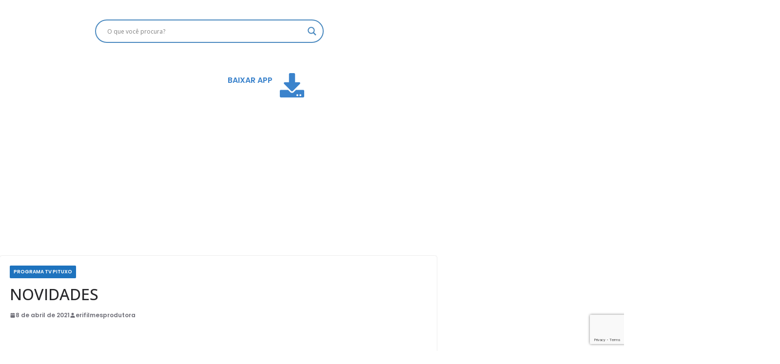

--- FILE ---
content_type: text/html; charset=utf-8
request_url: https://www.google.com/recaptcha/api2/anchor?ar=1&k=6LfoxdIpAAAAAF1RaZWnyLJYpYS6U05ZrchDTlpX&co=aHR0cHM6Ly90dm5hYXRpdmEuY29tLmJyOjQ0Mw..&hl=en&v=PoyoqOPhxBO7pBk68S4YbpHZ&size=invisible&anchor-ms=20000&execute-ms=30000&cb=pud3ott82a5d
body_size: 48690
content:
<!DOCTYPE HTML><html dir="ltr" lang="en"><head><meta http-equiv="Content-Type" content="text/html; charset=UTF-8">
<meta http-equiv="X-UA-Compatible" content="IE=edge">
<title>reCAPTCHA</title>
<style type="text/css">
/* cyrillic-ext */
@font-face {
  font-family: 'Roboto';
  font-style: normal;
  font-weight: 400;
  font-stretch: 100%;
  src: url(//fonts.gstatic.com/s/roboto/v48/KFO7CnqEu92Fr1ME7kSn66aGLdTylUAMa3GUBHMdazTgWw.woff2) format('woff2');
  unicode-range: U+0460-052F, U+1C80-1C8A, U+20B4, U+2DE0-2DFF, U+A640-A69F, U+FE2E-FE2F;
}
/* cyrillic */
@font-face {
  font-family: 'Roboto';
  font-style: normal;
  font-weight: 400;
  font-stretch: 100%;
  src: url(//fonts.gstatic.com/s/roboto/v48/KFO7CnqEu92Fr1ME7kSn66aGLdTylUAMa3iUBHMdazTgWw.woff2) format('woff2');
  unicode-range: U+0301, U+0400-045F, U+0490-0491, U+04B0-04B1, U+2116;
}
/* greek-ext */
@font-face {
  font-family: 'Roboto';
  font-style: normal;
  font-weight: 400;
  font-stretch: 100%;
  src: url(//fonts.gstatic.com/s/roboto/v48/KFO7CnqEu92Fr1ME7kSn66aGLdTylUAMa3CUBHMdazTgWw.woff2) format('woff2');
  unicode-range: U+1F00-1FFF;
}
/* greek */
@font-face {
  font-family: 'Roboto';
  font-style: normal;
  font-weight: 400;
  font-stretch: 100%;
  src: url(//fonts.gstatic.com/s/roboto/v48/KFO7CnqEu92Fr1ME7kSn66aGLdTylUAMa3-UBHMdazTgWw.woff2) format('woff2');
  unicode-range: U+0370-0377, U+037A-037F, U+0384-038A, U+038C, U+038E-03A1, U+03A3-03FF;
}
/* math */
@font-face {
  font-family: 'Roboto';
  font-style: normal;
  font-weight: 400;
  font-stretch: 100%;
  src: url(//fonts.gstatic.com/s/roboto/v48/KFO7CnqEu92Fr1ME7kSn66aGLdTylUAMawCUBHMdazTgWw.woff2) format('woff2');
  unicode-range: U+0302-0303, U+0305, U+0307-0308, U+0310, U+0312, U+0315, U+031A, U+0326-0327, U+032C, U+032F-0330, U+0332-0333, U+0338, U+033A, U+0346, U+034D, U+0391-03A1, U+03A3-03A9, U+03B1-03C9, U+03D1, U+03D5-03D6, U+03F0-03F1, U+03F4-03F5, U+2016-2017, U+2034-2038, U+203C, U+2040, U+2043, U+2047, U+2050, U+2057, U+205F, U+2070-2071, U+2074-208E, U+2090-209C, U+20D0-20DC, U+20E1, U+20E5-20EF, U+2100-2112, U+2114-2115, U+2117-2121, U+2123-214F, U+2190, U+2192, U+2194-21AE, U+21B0-21E5, U+21F1-21F2, U+21F4-2211, U+2213-2214, U+2216-22FF, U+2308-230B, U+2310, U+2319, U+231C-2321, U+2336-237A, U+237C, U+2395, U+239B-23B7, U+23D0, U+23DC-23E1, U+2474-2475, U+25AF, U+25B3, U+25B7, U+25BD, U+25C1, U+25CA, U+25CC, U+25FB, U+266D-266F, U+27C0-27FF, U+2900-2AFF, U+2B0E-2B11, U+2B30-2B4C, U+2BFE, U+3030, U+FF5B, U+FF5D, U+1D400-1D7FF, U+1EE00-1EEFF;
}
/* symbols */
@font-face {
  font-family: 'Roboto';
  font-style: normal;
  font-weight: 400;
  font-stretch: 100%;
  src: url(//fonts.gstatic.com/s/roboto/v48/KFO7CnqEu92Fr1ME7kSn66aGLdTylUAMaxKUBHMdazTgWw.woff2) format('woff2');
  unicode-range: U+0001-000C, U+000E-001F, U+007F-009F, U+20DD-20E0, U+20E2-20E4, U+2150-218F, U+2190, U+2192, U+2194-2199, U+21AF, U+21E6-21F0, U+21F3, U+2218-2219, U+2299, U+22C4-22C6, U+2300-243F, U+2440-244A, U+2460-24FF, U+25A0-27BF, U+2800-28FF, U+2921-2922, U+2981, U+29BF, U+29EB, U+2B00-2BFF, U+4DC0-4DFF, U+FFF9-FFFB, U+10140-1018E, U+10190-1019C, U+101A0, U+101D0-101FD, U+102E0-102FB, U+10E60-10E7E, U+1D2C0-1D2D3, U+1D2E0-1D37F, U+1F000-1F0FF, U+1F100-1F1AD, U+1F1E6-1F1FF, U+1F30D-1F30F, U+1F315, U+1F31C, U+1F31E, U+1F320-1F32C, U+1F336, U+1F378, U+1F37D, U+1F382, U+1F393-1F39F, U+1F3A7-1F3A8, U+1F3AC-1F3AF, U+1F3C2, U+1F3C4-1F3C6, U+1F3CA-1F3CE, U+1F3D4-1F3E0, U+1F3ED, U+1F3F1-1F3F3, U+1F3F5-1F3F7, U+1F408, U+1F415, U+1F41F, U+1F426, U+1F43F, U+1F441-1F442, U+1F444, U+1F446-1F449, U+1F44C-1F44E, U+1F453, U+1F46A, U+1F47D, U+1F4A3, U+1F4B0, U+1F4B3, U+1F4B9, U+1F4BB, U+1F4BF, U+1F4C8-1F4CB, U+1F4D6, U+1F4DA, U+1F4DF, U+1F4E3-1F4E6, U+1F4EA-1F4ED, U+1F4F7, U+1F4F9-1F4FB, U+1F4FD-1F4FE, U+1F503, U+1F507-1F50B, U+1F50D, U+1F512-1F513, U+1F53E-1F54A, U+1F54F-1F5FA, U+1F610, U+1F650-1F67F, U+1F687, U+1F68D, U+1F691, U+1F694, U+1F698, U+1F6AD, U+1F6B2, U+1F6B9-1F6BA, U+1F6BC, U+1F6C6-1F6CF, U+1F6D3-1F6D7, U+1F6E0-1F6EA, U+1F6F0-1F6F3, U+1F6F7-1F6FC, U+1F700-1F7FF, U+1F800-1F80B, U+1F810-1F847, U+1F850-1F859, U+1F860-1F887, U+1F890-1F8AD, U+1F8B0-1F8BB, U+1F8C0-1F8C1, U+1F900-1F90B, U+1F93B, U+1F946, U+1F984, U+1F996, U+1F9E9, U+1FA00-1FA6F, U+1FA70-1FA7C, U+1FA80-1FA89, U+1FA8F-1FAC6, U+1FACE-1FADC, U+1FADF-1FAE9, U+1FAF0-1FAF8, U+1FB00-1FBFF;
}
/* vietnamese */
@font-face {
  font-family: 'Roboto';
  font-style: normal;
  font-weight: 400;
  font-stretch: 100%;
  src: url(//fonts.gstatic.com/s/roboto/v48/KFO7CnqEu92Fr1ME7kSn66aGLdTylUAMa3OUBHMdazTgWw.woff2) format('woff2');
  unicode-range: U+0102-0103, U+0110-0111, U+0128-0129, U+0168-0169, U+01A0-01A1, U+01AF-01B0, U+0300-0301, U+0303-0304, U+0308-0309, U+0323, U+0329, U+1EA0-1EF9, U+20AB;
}
/* latin-ext */
@font-face {
  font-family: 'Roboto';
  font-style: normal;
  font-weight: 400;
  font-stretch: 100%;
  src: url(//fonts.gstatic.com/s/roboto/v48/KFO7CnqEu92Fr1ME7kSn66aGLdTylUAMa3KUBHMdazTgWw.woff2) format('woff2');
  unicode-range: U+0100-02BA, U+02BD-02C5, U+02C7-02CC, U+02CE-02D7, U+02DD-02FF, U+0304, U+0308, U+0329, U+1D00-1DBF, U+1E00-1E9F, U+1EF2-1EFF, U+2020, U+20A0-20AB, U+20AD-20C0, U+2113, U+2C60-2C7F, U+A720-A7FF;
}
/* latin */
@font-face {
  font-family: 'Roboto';
  font-style: normal;
  font-weight: 400;
  font-stretch: 100%;
  src: url(//fonts.gstatic.com/s/roboto/v48/KFO7CnqEu92Fr1ME7kSn66aGLdTylUAMa3yUBHMdazQ.woff2) format('woff2');
  unicode-range: U+0000-00FF, U+0131, U+0152-0153, U+02BB-02BC, U+02C6, U+02DA, U+02DC, U+0304, U+0308, U+0329, U+2000-206F, U+20AC, U+2122, U+2191, U+2193, U+2212, U+2215, U+FEFF, U+FFFD;
}
/* cyrillic-ext */
@font-face {
  font-family: 'Roboto';
  font-style: normal;
  font-weight: 500;
  font-stretch: 100%;
  src: url(//fonts.gstatic.com/s/roboto/v48/KFO7CnqEu92Fr1ME7kSn66aGLdTylUAMa3GUBHMdazTgWw.woff2) format('woff2');
  unicode-range: U+0460-052F, U+1C80-1C8A, U+20B4, U+2DE0-2DFF, U+A640-A69F, U+FE2E-FE2F;
}
/* cyrillic */
@font-face {
  font-family: 'Roboto';
  font-style: normal;
  font-weight: 500;
  font-stretch: 100%;
  src: url(//fonts.gstatic.com/s/roboto/v48/KFO7CnqEu92Fr1ME7kSn66aGLdTylUAMa3iUBHMdazTgWw.woff2) format('woff2');
  unicode-range: U+0301, U+0400-045F, U+0490-0491, U+04B0-04B1, U+2116;
}
/* greek-ext */
@font-face {
  font-family: 'Roboto';
  font-style: normal;
  font-weight: 500;
  font-stretch: 100%;
  src: url(//fonts.gstatic.com/s/roboto/v48/KFO7CnqEu92Fr1ME7kSn66aGLdTylUAMa3CUBHMdazTgWw.woff2) format('woff2');
  unicode-range: U+1F00-1FFF;
}
/* greek */
@font-face {
  font-family: 'Roboto';
  font-style: normal;
  font-weight: 500;
  font-stretch: 100%;
  src: url(//fonts.gstatic.com/s/roboto/v48/KFO7CnqEu92Fr1ME7kSn66aGLdTylUAMa3-UBHMdazTgWw.woff2) format('woff2');
  unicode-range: U+0370-0377, U+037A-037F, U+0384-038A, U+038C, U+038E-03A1, U+03A3-03FF;
}
/* math */
@font-face {
  font-family: 'Roboto';
  font-style: normal;
  font-weight: 500;
  font-stretch: 100%;
  src: url(//fonts.gstatic.com/s/roboto/v48/KFO7CnqEu92Fr1ME7kSn66aGLdTylUAMawCUBHMdazTgWw.woff2) format('woff2');
  unicode-range: U+0302-0303, U+0305, U+0307-0308, U+0310, U+0312, U+0315, U+031A, U+0326-0327, U+032C, U+032F-0330, U+0332-0333, U+0338, U+033A, U+0346, U+034D, U+0391-03A1, U+03A3-03A9, U+03B1-03C9, U+03D1, U+03D5-03D6, U+03F0-03F1, U+03F4-03F5, U+2016-2017, U+2034-2038, U+203C, U+2040, U+2043, U+2047, U+2050, U+2057, U+205F, U+2070-2071, U+2074-208E, U+2090-209C, U+20D0-20DC, U+20E1, U+20E5-20EF, U+2100-2112, U+2114-2115, U+2117-2121, U+2123-214F, U+2190, U+2192, U+2194-21AE, U+21B0-21E5, U+21F1-21F2, U+21F4-2211, U+2213-2214, U+2216-22FF, U+2308-230B, U+2310, U+2319, U+231C-2321, U+2336-237A, U+237C, U+2395, U+239B-23B7, U+23D0, U+23DC-23E1, U+2474-2475, U+25AF, U+25B3, U+25B7, U+25BD, U+25C1, U+25CA, U+25CC, U+25FB, U+266D-266F, U+27C0-27FF, U+2900-2AFF, U+2B0E-2B11, U+2B30-2B4C, U+2BFE, U+3030, U+FF5B, U+FF5D, U+1D400-1D7FF, U+1EE00-1EEFF;
}
/* symbols */
@font-face {
  font-family: 'Roboto';
  font-style: normal;
  font-weight: 500;
  font-stretch: 100%;
  src: url(//fonts.gstatic.com/s/roboto/v48/KFO7CnqEu92Fr1ME7kSn66aGLdTylUAMaxKUBHMdazTgWw.woff2) format('woff2');
  unicode-range: U+0001-000C, U+000E-001F, U+007F-009F, U+20DD-20E0, U+20E2-20E4, U+2150-218F, U+2190, U+2192, U+2194-2199, U+21AF, U+21E6-21F0, U+21F3, U+2218-2219, U+2299, U+22C4-22C6, U+2300-243F, U+2440-244A, U+2460-24FF, U+25A0-27BF, U+2800-28FF, U+2921-2922, U+2981, U+29BF, U+29EB, U+2B00-2BFF, U+4DC0-4DFF, U+FFF9-FFFB, U+10140-1018E, U+10190-1019C, U+101A0, U+101D0-101FD, U+102E0-102FB, U+10E60-10E7E, U+1D2C0-1D2D3, U+1D2E0-1D37F, U+1F000-1F0FF, U+1F100-1F1AD, U+1F1E6-1F1FF, U+1F30D-1F30F, U+1F315, U+1F31C, U+1F31E, U+1F320-1F32C, U+1F336, U+1F378, U+1F37D, U+1F382, U+1F393-1F39F, U+1F3A7-1F3A8, U+1F3AC-1F3AF, U+1F3C2, U+1F3C4-1F3C6, U+1F3CA-1F3CE, U+1F3D4-1F3E0, U+1F3ED, U+1F3F1-1F3F3, U+1F3F5-1F3F7, U+1F408, U+1F415, U+1F41F, U+1F426, U+1F43F, U+1F441-1F442, U+1F444, U+1F446-1F449, U+1F44C-1F44E, U+1F453, U+1F46A, U+1F47D, U+1F4A3, U+1F4B0, U+1F4B3, U+1F4B9, U+1F4BB, U+1F4BF, U+1F4C8-1F4CB, U+1F4D6, U+1F4DA, U+1F4DF, U+1F4E3-1F4E6, U+1F4EA-1F4ED, U+1F4F7, U+1F4F9-1F4FB, U+1F4FD-1F4FE, U+1F503, U+1F507-1F50B, U+1F50D, U+1F512-1F513, U+1F53E-1F54A, U+1F54F-1F5FA, U+1F610, U+1F650-1F67F, U+1F687, U+1F68D, U+1F691, U+1F694, U+1F698, U+1F6AD, U+1F6B2, U+1F6B9-1F6BA, U+1F6BC, U+1F6C6-1F6CF, U+1F6D3-1F6D7, U+1F6E0-1F6EA, U+1F6F0-1F6F3, U+1F6F7-1F6FC, U+1F700-1F7FF, U+1F800-1F80B, U+1F810-1F847, U+1F850-1F859, U+1F860-1F887, U+1F890-1F8AD, U+1F8B0-1F8BB, U+1F8C0-1F8C1, U+1F900-1F90B, U+1F93B, U+1F946, U+1F984, U+1F996, U+1F9E9, U+1FA00-1FA6F, U+1FA70-1FA7C, U+1FA80-1FA89, U+1FA8F-1FAC6, U+1FACE-1FADC, U+1FADF-1FAE9, U+1FAF0-1FAF8, U+1FB00-1FBFF;
}
/* vietnamese */
@font-face {
  font-family: 'Roboto';
  font-style: normal;
  font-weight: 500;
  font-stretch: 100%;
  src: url(//fonts.gstatic.com/s/roboto/v48/KFO7CnqEu92Fr1ME7kSn66aGLdTylUAMa3OUBHMdazTgWw.woff2) format('woff2');
  unicode-range: U+0102-0103, U+0110-0111, U+0128-0129, U+0168-0169, U+01A0-01A1, U+01AF-01B0, U+0300-0301, U+0303-0304, U+0308-0309, U+0323, U+0329, U+1EA0-1EF9, U+20AB;
}
/* latin-ext */
@font-face {
  font-family: 'Roboto';
  font-style: normal;
  font-weight: 500;
  font-stretch: 100%;
  src: url(//fonts.gstatic.com/s/roboto/v48/KFO7CnqEu92Fr1ME7kSn66aGLdTylUAMa3KUBHMdazTgWw.woff2) format('woff2');
  unicode-range: U+0100-02BA, U+02BD-02C5, U+02C7-02CC, U+02CE-02D7, U+02DD-02FF, U+0304, U+0308, U+0329, U+1D00-1DBF, U+1E00-1E9F, U+1EF2-1EFF, U+2020, U+20A0-20AB, U+20AD-20C0, U+2113, U+2C60-2C7F, U+A720-A7FF;
}
/* latin */
@font-face {
  font-family: 'Roboto';
  font-style: normal;
  font-weight: 500;
  font-stretch: 100%;
  src: url(//fonts.gstatic.com/s/roboto/v48/KFO7CnqEu92Fr1ME7kSn66aGLdTylUAMa3yUBHMdazQ.woff2) format('woff2');
  unicode-range: U+0000-00FF, U+0131, U+0152-0153, U+02BB-02BC, U+02C6, U+02DA, U+02DC, U+0304, U+0308, U+0329, U+2000-206F, U+20AC, U+2122, U+2191, U+2193, U+2212, U+2215, U+FEFF, U+FFFD;
}
/* cyrillic-ext */
@font-face {
  font-family: 'Roboto';
  font-style: normal;
  font-weight: 900;
  font-stretch: 100%;
  src: url(//fonts.gstatic.com/s/roboto/v48/KFO7CnqEu92Fr1ME7kSn66aGLdTylUAMa3GUBHMdazTgWw.woff2) format('woff2');
  unicode-range: U+0460-052F, U+1C80-1C8A, U+20B4, U+2DE0-2DFF, U+A640-A69F, U+FE2E-FE2F;
}
/* cyrillic */
@font-face {
  font-family: 'Roboto';
  font-style: normal;
  font-weight: 900;
  font-stretch: 100%;
  src: url(//fonts.gstatic.com/s/roboto/v48/KFO7CnqEu92Fr1ME7kSn66aGLdTylUAMa3iUBHMdazTgWw.woff2) format('woff2');
  unicode-range: U+0301, U+0400-045F, U+0490-0491, U+04B0-04B1, U+2116;
}
/* greek-ext */
@font-face {
  font-family: 'Roboto';
  font-style: normal;
  font-weight: 900;
  font-stretch: 100%;
  src: url(//fonts.gstatic.com/s/roboto/v48/KFO7CnqEu92Fr1ME7kSn66aGLdTylUAMa3CUBHMdazTgWw.woff2) format('woff2');
  unicode-range: U+1F00-1FFF;
}
/* greek */
@font-face {
  font-family: 'Roboto';
  font-style: normal;
  font-weight: 900;
  font-stretch: 100%;
  src: url(//fonts.gstatic.com/s/roboto/v48/KFO7CnqEu92Fr1ME7kSn66aGLdTylUAMa3-UBHMdazTgWw.woff2) format('woff2');
  unicode-range: U+0370-0377, U+037A-037F, U+0384-038A, U+038C, U+038E-03A1, U+03A3-03FF;
}
/* math */
@font-face {
  font-family: 'Roboto';
  font-style: normal;
  font-weight: 900;
  font-stretch: 100%;
  src: url(//fonts.gstatic.com/s/roboto/v48/KFO7CnqEu92Fr1ME7kSn66aGLdTylUAMawCUBHMdazTgWw.woff2) format('woff2');
  unicode-range: U+0302-0303, U+0305, U+0307-0308, U+0310, U+0312, U+0315, U+031A, U+0326-0327, U+032C, U+032F-0330, U+0332-0333, U+0338, U+033A, U+0346, U+034D, U+0391-03A1, U+03A3-03A9, U+03B1-03C9, U+03D1, U+03D5-03D6, U+03F0-03F1, U+03F4-03F5, U+2016-2017, U+2034-2038, U+203C, U+2040, U+2043, U+2047, U+2050, U+2057, U+205F, U+2070-2071, U+2074-208E, U+2090-209C, U+20D0-20DC, U+20E1, U+20E5-20EF, U+2100-2112, U+2114-2115, U+2117-2121, U+2123-214F, U+2190, U+2192, U+2194-21AE, U+21B0-21E5, U+21F1-21F2, U+21F4-2211, U+2213-2214, U+2216-22FF, U+2308-230B, U+2310, U+2319, U+231C-2321, U+2336-237A, U+237C, U+2395, U+239B-23B7, U+23D0, U+23DC-23E1, U+2474-2475, U+25AF, U+25B3, U+25B7, U+25BD, U+25C1, U+25CA, U+25CC, U+25FB, U+266D-266F, U+27C0-27FF, U+2900-2AFF, U+2B0E-2B11, U+2B30-2B4C, U+2BFE, U+3030, U+FF5B, U+FF5D, U+1D400-1D7FF, U+1EE00-1EEFF;
}
/* symbols */
@font-face {
  font-family: 'Roboto';
  font-style: normal;
  font-weight: 900;
  font-stretch: 100%;
  src: url(//fonts.gstatic.com/s/roboto/v48/KFO7CnqEu92Fr1ME7kSn66aGLdTylUAMaxKUBHMdazTgWw.woff2) format('woff2');
  unicode-range: U+0001-000C, U+000E-001F, U+007F-009F, U+20DD-20E0, U+20E2-20E4, U+2150-218F, U+2190, U+2192, U+2194-2199, U+21AF, U+21E6-21F0, U+21F3, U+2218-2219, U+2299, U+22C4-22C6, U+2300-243F, U+2440-244A, U+2460-24FF, U+25A0-27BF, U+2800-28FF, U+2921-2922, U+2981, U+29BF, U+29EB, U+2B00-2BFF, U+4DC0-4DFF, U+FFF9-FFFB, U+10140-1018E, U+10190-1019C, U+101A0, U+101D0-101FD, U+102E0-102FB, U+10E60-10E7E, U+1D2C0-1D2D3, U+1D2E0-1D37F, U+1F000-1F0FF, U+1F100-1F1AD, U+1F1E6-1F1FF, U+1F30D-1F30F, U+1F315, U+1F31C, U+1F31E, U+1F320-1F32C, U+1F336, U+1F378, U+1F37D, U+1F382, U+1F393-1F39F, U+1F3A7-1F3A8, U+1F3AC-1F3AF, U+1F3C2, U+1F3C4-1F3C6, U+1F3CA-1F3CE, U+1F3D4-1F3E0, U+1F3ED, U+1F3F1-1F3F3, U+1F3F5-1F3F7, U+1F408, U+1F415, U+1F41F, U+1F426, U+1F43F, U+1F441-1F442, U+1F444, U+1F446-1F449, U+1F44C-1F44E, U+1F453, U+1F46A, U+1F47D, U+1F4A3, U+1F4B0, U+1F4B3, U+1F4B9, U+1F4BB, U+1F4BF, U+1F4C8-1F4CB, U+1F4D6, U+1F4DA, U+1F4DF, U+1F4E3-1F4E6, U+1F4EA-1F4ED, U+1F4F7, U+1F4F9-1F4FB, U+1F4FD-1F4FE, U+1F503, U+1F507-1F50B, U+1F50D, U+1F512-1F513, U+1F53E-1F54A, U+1F54F-1F5FA, U+1F610, U+1F650-1F67F, U+1F687, U+1F68D, U+1F691, U+1F694, U+1F698, U+1F6AD, U+1F6B2, U+1F6B9-1F6BA, U+1F6BC, U+1F6C6-1F6CF, U+1F6D3-1F6D7, U+1F6E0-1F6EA, U+1F6F0-1F6F3, U+1F6F7-1F6FC, U+1F700-1F7FF, U+1F800-1F80B, U+1F810-1F847, U+1F850-1F859, U+1F860-1F887, U+1F890-1F8AD, U+1F8B0-1F8BB, U+1F8C0-1F8C1, U+1F900-1F90B, U+1F93B, U+1F946, U+1F984, U+1F996, U+1F9E9, U+1FA00-1FA6F, U+1FA70-1FA7C, U+1FA80-1FA89, U+1FA8F-1FAC6, U+1FACE-1FADC, U+1FADF-1FAE9, U+1FAF0-1FAF8, U+1FB00-1FBFF;
}
/* vietnamese */
@font-face {
  font-family: 'Roboto';
  font-style: normal;
  font-weight: 900;
  font-stretch: 100%;
  src: url(//fonts.gstatic.com/s/roboto/v48/KFO7CnqEu92Fr1ME7kSn66aGLdTylUAMa3OUBHMdazTgWw.woff2) format('woff2');
  unicode-range: U+0102-0103, U+0110-0111, U+0128-0129, U+0168-0169, U+01A0-01A1, U+01AF-01B0, U+0300-0301, U+0303-0304, U+0308-0309, U+0323, U+0329, U+1EA0-1EF9, U+20AB;
}
/* latin-ext */
@font-face {
  font-family: 'Roboto';
  font-style: normal;
  font-weight: 900;
  font-stretch: 100%;
  src: url(//fonts.gstatic.com/s/roboto/v48/KFO7CnqEu92Fr1ME7kSn66aGLdTylUAMa3KUBHMdazTgWw.woff2) format('woff2');
  unicode-range: U+0100-02BA, U+02BD-02C5, U+02C7-02CC, U+02CE-02D7, U+02DD-02FF, U+0304, U+0308, U+0329, U+1D00-1DBF, U+1E00-1E9F, U+1EF2-1EFF, U+2020, U+20A0-20AB, U+20AD-20C0, U+2113, U+2C60-2C7F, U+A720-A7FF;
}
/* latin */
@font-face {
  font-family: 'Roboto';
  font-style: normal;
  font-weight: 900;
  font-stretch: 100%;
  src: url(//fonts.gstatic.com/s/roboto/v48/KFO7CnqEu92Fr1ME7kSn66aGLdTylUAMa3yUBHMdazQ.woff2) format('woff2');
  unicode-range: U+0000-00FF, U+0131, U+0152-0153, U+02BB-02BC, U+02C6, U+02DA, U+02DC, U+0304, U+0308, U+0329, U+2000-206F, U+20AC, U+2122, U+2191, U+2193, U+2212, U+2215, U+FEFF, U+FFFD;
}

</style>
<link rel="stylesheet" type="text/css" href="https://www.gstatic.com/recaptcha/releases/PoyoqOPhxBO7pBk68S4YbpHZ/styles__ltr.css">
<script nonce="z75jJ1SoQ7Kug6i9myEKCQ" type="text/javascript">window['__recaptcha_api'] = 'https://www.google.com/recaptcha/api2/';</script>
<script type="text/javascript" src="https://www.gstatic.com/recaptcha/releases/PoyoqOPhxBO7pBk68S4YbpHZ/recaptcha__en.js" nonce="z75jJ1SoQ7Kug6i9myEKCQ">
      
    </script></head>
<body><div id="rc-anchor-alert" class="rc-anchor-alert"></div>
<input type="hidden" id="recaptcha-token" value="[base64]">
<script type="text/javascript" nonce="z75jJ1SoQ7Kug6i9myEKCQ">
      recaptcha.anchor.Main.init("[\x22ainput\x22,[\x22bgdata\x22,\x22\x22,\[base64]/[base64]/bmV3IFpbdF0obVswXSk6Sz09Mj9uZXcgWlt0XShtWzBdLG1bMV0pOks9PTM/bmV3IFpbdF0obVswXSxtWzFdLG1bMl0pOks9PTQ/[base64]/[base64]/[base64]/[base64]/[base64]/[base64]/[base64]/[base64]/[base64]/[base64]/[base64]/[base64]/[base64]/[base64]\\u003d\\u003d\x22,\[base64]\\u003d\x22,\[base64]/[base64]/CsUcnw7oUXmHDsi/DhMKVPMO6w5TDqQp9clnCjnDDilvDocODPMKvw7TDngTCqSHDjsOtclA3QMOFKMKIamU3LA5PwqbChkNQw5rCnMKDwq0Yw5rCj8KVw7okLUsSE8Oxw63DoSN3BsOxZzI8LAsiw44CB8KdwrLDujpCJ0tcD8O+wq00wpYCwoPCoMO5w6AOesObcMOSFy/Ds8OEw69HecKxICx5asOnKDHDpwcBw7kKG8OhAcOywqhuejktWsKKCD/[base64]/DvcO/w4Faw458w4APwqNnODJVb3XDqcKjw7AwT17DjMOzZsKww77Dk8O5asKgTBPDklnCuhopwrHClsORTDfChMOiTsKCwo4jw67Dqi8owrdKJlggwr7Dqm/CpcOZH8OXw7XDg8OBwr/[base64]/CmhlUYMKdw7nDjsKdwr1lMcKIcMKXwqgRwq3CrWRdQcOhaMOvah5uw7XDhVxywqcNA8KlWsOeN2nDt1R/[base64]/BsOMwpoGw5tFG8OmwpnCh8OpM2PDqxxwQHjDhwhtw6Nhw5zDkTUqBEPDnl8XKsO+S1hzwoRKHG5PwrPDrsKHG0dMw7pVwqFuw7csfcOLDsOewp7CoMKAwqnCs8Obw59Ow4XCilJVwrvDnhPCucKvBzjCkizDkMKUMcOgD34Cw5YgwptLY0/ChQJAwqRJw6cnPkVRUsO4DcOOUsKwEcO8wr5Gw5jCjsOEO3zCkQFRwrEQBcKPw7fDgHZJfkPDmjHDrGxgw5DCiz4RQ8O8EgPCqG7CgitSTBfDqcOnw51xScKZH8KiwrRBwrc9wpseI0FIwonDp8KTwovCuUprwpDDk08kCjFXDcOuwqbChE/ChDMfwpDDpDcYb2IIP8O+L0nChsK2wo/[base64]/w5hsQMOGwqnDtcOqKwDCuETDisKZwodjwoAgw5QVCEzClkJ+w48rWzLCmcOcGsO/eGbCs2EzJ8OTwpcncm4DBMKCw77CmCdvwoPDocKAw5nDrMKQGw8DZsOPwqrCgsOSA3zCq8Oxw4HCogXCncOzwofCgMKlwpFxEDPDocKTZcOSDTrCocKFw4TCrRMHw4TDkVYewpHCjgUzwoXCp8KwwqxxwqQEwq/DlsKmZcOgwpzCqBRmw4lrwoxyw5jDl8K4w5IUw4lVI8OIAQjDmXTDl8Ogw5Qbw6gnw6M5w401Wi5gJ8KRNcKuwp0HEEDDhC/DgcOTRnMpKcK3GnIlw6Ahw6TDtMOBw4HCjsKPL8KFd8KQc3/[base64]/Cuz3Ckk7CocKFWUTChhJUP8KpDw7CjMO1w5RLDR9kZlJYP8KVw4fCvcOnOF7DghYqPE0yflTCswJJfhM4BykMSsKWGkbDr8OPAMOjwq7Dj8KIYmU8aR7ClcOgXcKJw6/DpGnDil/[base64]/DhBDCj8KnNcKGZcOFwrnCqRomTxUQSsKuw67Cq8O+OcKiwrVIwrUGBiJGwqXCnF0Vw7rCkh5Ew4PCpUBIwpsewqnDuxcmw4oiw4TCuMOadnbDsltZXcKnEMKMwovCi8KRShUNa8OkwrvCs37DgMOPw6zDpsO9asKxFCpERiEYwprCpWpuwp/DnMKSwp46wqERwq3CoyLCgsOHfcKVwrJQVyEdWcOyw7xUw43DtcOfwrFSIMKcN8OcFUDDgsKLw6jDnC/Ct8KxTsKoesOSCBpsah1Wwpt9w7FQwrnDqy/Dsh8gU8KvSzbDtywrX8OEwr7Dh0pjw7TCkhknH3jCh1vDhWt5w69gS8OFSjJuw6cbCDFEwqTCuDTDucKbw5lzDMOYBcKbPMOjw6khL8Kew7fDu8OSVMKsw4/CvsOdO1fCm8KGw5Z7N2jCuT7DjxkBDcOeW04jw7nCjmLCncOTSGrDiXFmw5NowoXCpMKWwpPCmMKYcmbCgknCvcK2w5jCt8OfQsOlw4o4wqvCisKhDVF6QGQyMMKIwq7DmXTDgFTCpBozwpsRwrPCiMO9KcKGBhTDkFopZ8KjwqTCkUEyZl8hw4/CtxFiw5diZE/DlCDCi1sFA8KawpLDpMKJw7hqMgXDs8KSwobClsOFUcOhTMOhLMK5wpLDlAfDkn7DisKiNMObKl7Cky1Mc8OOwqktQ8Onw7QVQMOsw4ZTw4NPPMOsw7PDj8KDf2Q2w7rDj8O8GC/DkwbCrcOCAhPDvB5wAV11w5zCs1PDqDnDtgYoWFHDuQnCm0RRSzM2w7LDm8ObY0vDt2t/LTh0WMOJwqvDlHRrwocow7QPwoEkwqfCjcOXFjDDscKxwo4pwpDDo1Eiw4V9IkoQdUDCl3rCn19gw64YWcO1Gzoqw6fCgcOqwoPDuDkkBcOZw6l0QlQZwpvCtMK2w7TDqcOAw5/Cg8O4w57DpMKdS2N1wqzChDVgARjDo8OPIMOCw5jDiMOew7Zmw5LDpsKQw7nCj8OXJkfChzVTw5LCrjzCjk/DnMOWwqQpFsOSVMKjd03Cig1Mw6rClcOSw6Nmw7nDrcONwrvDqHwBCMOJwoLCjcK2wolvQcOtRnPCicODdyLDl8KrUMK7WUBtWnN7w4swX1ddTMOmecKUw7nCr8OUwoYLSMKOScKVOwd7N8Knw7nDsX3DsVHCo3nCtFZTG8KJYcOpw59Ew4oowrN3Jx/CssKITCPDksKHX8Kmw6Rvw6h8I8KIw4PCnsKNwozDmCHCn8KCw6rCncOyb0nCml0bWcOpwp/[base64]/DswhKwq1KbnfCtnfDqwA1wqPDgcONcBpXw5h/A2XCt8Ouw7zCmTPDuhfDpT3CvMOBw7xWw7Iww5fCoDLCjcKXYMK7w701Y39gw4wbwrB8enhxOsKmw6pSwrjDpAU1wrzClWLDn3zDumt5wqnCrMK/w6nChCYQwqY/w7pDLsOjwprDkMOHwrDCusO/[base64]/[base64]/[base64]/wp5hTcOLG8KZwqLDiTxewpLDpFZkw4bCkMKQwpbDn8OVwrXCmHLDii9Xw4zCm1HCvcKIZHAfw5fDnsKGIX7Cl8KIw5oAVnnDoWPCm8Kewq3CkE4ywqPCrD/Cq8Ouw5IvwpEYw6zDizIAB8K9w7HDn30GGsO7ZcKJBRjDgcKyZBnCo8K6w50VwqkAJx/[base64]/[base64]/Cp8K5w4howoVyOybCqUlww6HDs8KlIsOTwqfCpMK2w6QFO8OJQ8K/wqRUwpgHTTp0HxPDo8Kew7TDtjrCjHjDkGLDiD0cUgISV1nDrsO4cxsOw5PCjMKew6N1O8OhwoBHaBHDv2Jow5/Dg8OEw4DDkwojZyrDk1E/wp9QBcOowpHDlHfDtMO5w4c+wpEfw49ow64AwpnCuMOfw4bCpsOmE8KcwpN/w6TCuCQicsO8HMK8w7/DpMK7wozDl8KKaMKAwq3CigF3wpZhwrtTKRHDllDDtENmZB1Xw5ZCfcOHbsKkw41xVMKXKsObfgwiw7HCrsKgw7TDqE7Dvj/Dim9kw5NqwoANwoLCizJmwrfCrhUKIsKbwrpxwobCqsKbw5kpwrI6P8KGW1LDrEJ8E8KiFB0KwoPDuMOhTcKCalhyw5VmY8OPMcKUw7AywqPDtsOWTnYjw4o/woHCgB/CncOmXMOhHn3Dg8Omwp8Uw4Mxw7XDrkjDq2ZSw6A9BiHDizkgE8OWw7DCpHQAw7PClMOWGkIrw4jDqcO/w5nDocODUwBOwqcKwoXCsgU+UzbDlh3Cu8KXwqbCmTBuDsKGLMOnwoDDtFXCugbCl8KtZHQPw7RuN0/[base64]/Dm8O8LjHDtjXDqsO5YXkNwq9nMzfDkMKaHsO6w6wkw5EewrzDt8KMwohRwo/[base64]/CqDcJP8KTdsO9w4DCmkTCuMO5VMO2CV/Cu8KnEMKbw6s5dn8Cd8KzacObw7TCl8KMwrZLVMOvb8OIw4Brw6LCg8KyBlXDgz0lwpBJK1xyw6zDuB/CrcKLTwZqwpciG1HDo8OawrHCgcO5wojDicK4wojDnTUIwqDCpyrCu8KOwqtHQijDgsKawoPCo8KFwpdtwrLDhk4De2DCmjXCp18ucXbCvCQPwq7CnAwWQMOAP2NXUsKdwp/DlMOiw4vDhl0fYcKjW8K2JsKHw4U/KMODBsKlw7vCiF/CtcOMw5dBw53CmmJALmvDlMOiwotXRX4tw6Uiw6phHMOKwofCg0BPw48IHFHCqcO7w7dnw6XDsMKhT8KgQyBkLyZ/[base64]/Dt3TDnGEHMhDDmsOZfXzCoA3Dm8KbPhrDjMKcw4XDo8KIP1h9GEwvKMOKwpZRAgXDm21Vw6TDhkNdwpciwoLCqsOUKsOgw4PDh8KuHWvCqsOWGMKewpdPwoTDu8OTPknDhWkcw6XDh2g5S8OjYV1pw67Cu8Ocw5LDjsKKG3bDoh8LN8OrLcKEb8OEw6pJCy/DkMOTw7nDvcOMw4vCkcKpw4UqFMKvwrfDr8KpYw/Ct8KYTMO1w4dTwqLClsKwwoFCN8OLY8KmwpEuwrPCvsKIO3/CrcKxwqnCvlANwqNCR8K0wpQyRirDrcK8IGp/w4/Cp3RowrvDqHXDh0rDkTLCs3pWwqHDlMOfwojCtMOiw7goecOsdsKPEcKRDUnCqcK4Lns9worDnURowqUBBBEDIkorw7LCkMKawpXDu8Kqwp5Tw5gUewIwwoU4chPClsOZw4nDgsKPw5zDlwbDtUd2w5/[base64]/Cu8K4D8OBXS8jfFPDvMKHwqMLOcOJw4LDlnrCt8OHwpjCl8Kiw4DCq8K2wrbCp8O4wrwawpYwwqzCnsKnJErDvMKkdihkw4MgOxQrw77Dj37CnGfDs8Ocw6xudHjDqj1ww4jCvETDisK8acKEesKHUhbCvMKsWl/DvFYGacKyXMO6w7o5w7xCMCdqwp98w7kwQ8OwIcK0woh8McKtw4TCocO8fQhDw7hww6bDtQVVw7/DncKJShrDrsKWw44+FsOvOMK4wpXDl8O2I8OJRQ58wrgUDMOmUMK1w5bDmysnwqRqGSRtw7/DrMK9NMO+w4EAw7jCucKuwqTDgRQBE8OqecKifQfDkwbCqMOCwoPDi8KDwpzDrsO/[base64]/DoGrDiELDgMK3w6xiw4fDscOlw797QyzChwrDuAdxw75df3nCukjCvcKnw6BRGggRw4/CosKaw6LCj8KfNgUCw4YtwqNSHSN8YsKHWjrDssOuw73Cl8Kewp/DkMO9wpfCvBPCusOrDCDCiXoLPmdswqLDrMOeBcObW8KndDzDi8Kmw5NSQMOkGTh9fcKMEsKxSgjDml7DvsOuw5bDocOJX8KHwpnDmMK/wq3DqUALwqFew4YMYHYIUFl0wp3DsGDDgnPChQrCvm/Dr33DgSTDsMOew5oeLk3Cl11tH8Obw4cYwpfDl8Kqwrwlw4cjFsOdbsKUw6QaAsKww6TDpMKHwrJjwoJtw5k/wolJN8Owwp5BMDTCt3oew4rDrwTCg8OxwooUM1rCvRh2wqV5wqYKOMOUM8ODwpE9w4JYw6oJwoYIVRHCtw7ClHzDpFd7wpLCqsK3ZsKFw4jDt8KOw6HDu8KFwpPCtsKuwqHDvMKbCEF+KBVVwrDCgDF6VsKBb8K/dsOAwocZwqHCvip1w7RRwphpw48zYWwPwos/[base64]/aj/Dj8KFcMOiwohDwovCkMOlw7LCtWQUwoPCjcKmBcKpwqDCocK9JUnCjRrDlMKDwrHDlsK6ZsOJOQjCq8KhwqbDthPCncK1EQHCucK9XmwUw4oSw4bDp2/Dm2jDvcO2w7YBH3rDnHbDrsK/SsKDScOnZcObZ2rDqSVowrRzSsOuPyBQUgQeworCtsOcPkrDmMOEw63DicKXQ1EiBi/DosOrbsOndxkZGhhIwrbCljpLwrfDosKFPVUFw6TCqsOwwrpPw7Naw4LCoEs0w6oDD2lQw6zCo8OawpPCgXnDsyltSMKnDsOdwobDi8OHw58tQmJVbxAwTMOCTsKUPsOcEgTChcKGesKbL8KfwoDDhkbCmQRsRE0hw7DDtMOJCRfCsMKRLUzCnsOkViHDtVPDh3/DmyvCkMKBw4MPw4rCkn5nXG3Dp8KTesK9wpdpek3CqcOkGiMjwqN5PBgXSWIKw6bClMOawqRFwpnCo8KaF8OkEsKAJXDDosOqO8KeKcO/w5NgQwjCpcOjKcOQI8Kpwrd+My5zwrbDsk8IFsOTwrTDj8Kawpppw4jCkTduM2dmBMKdCMKqw4wqwpdXQsK8f1Z2w5nClWjDsWTDvsK+w7PCtcK2wpwFwodAPMORw7/[base64]/CpgTCsMKwLsO4wpbDlMOywrJ4w7rCsz5VRFXDqcKhw4jDhRHDtMKQwpcDDMOCP8O1bsKgw5ltw5/DpmzDtUbCnEzDglTDv0XCpcO/w7NTwqfCtsOSwrsUwpFZwqRswpADwqLDs8KTcjHDhhbCtzrCnMKdIcOKa8KjJsO+esOWLMKMGwZdflLDh8K7G8KDwrZLE0EME8Kzw7tKP8O3ZsOBOsKkwovDjMOrwpA3OsO2OgzClhHDgWXCl2bCpGlDwoQMRis5UsK4wr/[base64]/DqmLDswkLKj/DmsKYwpF+w65Vwr/Cn1fCgcOmZsOEwo0oKcOxJsKBw5bDgEIxEsOmS1PChA/DnTAxHMOJw6jDtWo3dsKfwrpVKMOFShHCvsKCGcKQTcOnSCXCoMOhDMOTGn0rZWnDnMONHMKWwoh/IFl3wo8tXsKpw63DhcOZKcKfwoJeZ3fDjk7ChXN5KMKqMcO/w6DDggLCucKhP8OfKnnCkMKZKVAaehzCpC7CiMOEwrXDqyTDu3F7w45ebwQbIHVEUcKVwoDDlBDCvDvDm8O+w4cIwoY1wr5QfcOhQcOSw75HIWUXeBTCvgkTWsONw5FFwpPCvsOPbMK/wr3DhcOnwqHCmsOSGsKnwrkNWcO5wprDucOowpDDjcK6w4U0NcOdacKOw5vClsKXwowfw4vDu8OIRBoALBhCwrVcTH82w4sZw7QofHTChMKrw4phwoF4G2bDgcOFUQHDnj4Uwr3DmcKtVT7Cvi8swq/CpsK8w6jDosKkwqkgwr4NBmYHBcOSw5XDgknCoW1yBybDr8OkZcO/wobDkMKxw4jCtcKGw43CnCZywqljLMKpYsOhw5/CjkAawqIiScO3IsOFw4jDjcOXwoJcZcK0wo4OO8KWcBJ4w53CrcOhwq3DqQ05amxqT8O0wpzDjRBnw5BCe8OTwqN3YsKvw7jDsX14wrYcwq1NwrYhwpDCmnjCgMKjI1vCpETDhcKFF0XDvsKNZRjDu8O/[base64]/Dr2obwp4Dw4LDr8O3V8KHw6zCrglvw7dXHTUiwrrDhcOowrzDj8KRVQvDvGXCssKpXiwOBHHDtcKUA8OicRg3Ci4bSl/DoMOyRXsXUQlTwoDDqH/[base64]/NsKYPynDvsK+VTAWL2kifsOEJngfw7x0BsKUw4Yewo/DgVQTw67CucKww5rDgsKiOcK4dww6NDkrVwXCu8O5NxgLLsK/UgfCnsONw77CtXI1w6XCv8OMahcBwrwuO8K9e8K7fG7CksKgw7xuH23Dv8KUA8KUw4lgworDnjXCpUHDmQNJw6QawqPDj8Opwpg/[base64]/[base64]/[base64]/DnXtkwpDDisKQcmrChwxjNT/Cr8OtbcKNw6LCssOBw5BLAGzDmsOzw4XCl8O9SsK5L1HCqkhMw71Ow5/[base64]/DviVDw7A/E8K2wqo9IT1cwpQ6KV7Du2hCw4N4K8OMw5HCqcKYHmBHwpFCDhzCoBDDgcKFw5gKwoRZw5TDunrCncONwpvDvMOgcQMjw6XCpEHDoMOhXyjDocOwPcKpwp3CmzvCksKHAsOxJz/[base64]/Do1jCml/[base64]/[base64]/Cu8K6QWMafMKjw5jDnAY+HlvDg8O+CcKJwq/DhgjDn8OqNMO4OGJOe8OWV8OiewwzXMOLGsKRwp7DmsK/wqbDphRqw491w4TDpMOxCMKfBMKEPsOMO8OUesK1w6zDvW3ClzfDq3M/HsKMw4HChsKhwo/[base64]/CmhzCgsK2FxbDm8Kxw5nDp3JXw7pGw6DCoknChsKQPsOqw47DmsOOw77CqAdPw77DpB9aw4nCqcOmwqbCsW9JwrfCj1/CrcOsLcKOw5vClEoDwoJjITnCvMKQw71fwrJOekNEw4LDqllXwrhywqnDqSovYTRdw5dBwrXCiCZLw7FTw43CrWbDm8OoScOUw7vCiMOSW8O2wrNSW8Kgw6FPwqE4w7nCicOJWyh3wrzCksOiwpA3w7fCnQ/Du8K5LibDoDNhwqTCosK+w5luw7hGTsKxYDJ3EE5tNsKBBsKrwqBlWDPCtsOTYGnChcKywo7DscKewqhfH8KNAsOWJMKtR0s8w6ELHn/CrcKVwpkww5YGfyBHwqHDpTLDrcOfw49Uwo52QsOuOMKNwrFuw5wtwp7DtBDDm8OQGSZCwrXDjj3CnXbCtmXCgWHCrzzDoMOGwpFoK8OvX0cWLcKKWcOBBShIeR/CqyzCtcKPw57DrHF2wowwFE0iw41LwpVEwoTDmVHCn1Qaw5YMeDLCkMK9w7/Ct8OEGmxFS8KlFFUewqdReMKiZMOTZ8KrwrJawpvDl8K9w7kAw4RbS8OVw7jCtlnDhi5Kw4PCm8OoG8K/wo1uL3PCnj/CjsKQBMOoIcK5N1zCp2ERKsKOw47CkcOrwpZNw5LCuMKdJcOOOkpjHsO/NCtqdE/[base64]/DlkjDvsKNw7vCtMOxMsO4w6QXPsOjG8OawojCnFfCiQtZEcKHwqNEM3hBSXMPMMKbbEHDgcO0w7Qcw7JWwrx+Bi7DvCTClsOEw53ChEQMw6XChVorw6XDtkHDqRUAPzXDvsK/w7fClMKmwrFWw4nDuyvCmsOMw5DCvz3CqjfCqMK2aDJtBMOXwoV4wqfClX1mwo5Pwp9kbsOhw5RuEjjCq8KJw7BCw7g3OMOYHcKIw5RQwp84wpZewqjCrFDDu8OAfHXDshtZw6DDkMOnw4N4FB7CisKcw7lYwoBwTBvCgHRSw6bCsnwmwo8ow5/DujvCucK2czU+wql+wo4zRMOGw7Brw5fDhsKCEwkWX3cfWgYNCxTDgsOzJTtKw5fDlsKRw6bCksOiw5pHw5nCgsOzw4LDoMOpKkpBw71lIMOuw5fDmiDCucOlw6AYwqN+PcOzLsKbTE/DucKSwrvDmG4zYiQgwp49eMKOwqHClcOeQTQkw5BGf8OFc3vCvMKRwqRBQ8O8NB/CkcKaDcKbd08vbcOVGCkpXD4Nwq3CtsO8CcOQw414bBjDuX/CmsOkFiIGwrllJ8OQOEbDosKgRkdxw6rDvMOCEAl2aMKtwpxNaitgXcOmOw7Cp0zDmjN8QGXDrycjwp18wqE+LD0OW2XDn8O/wqtSNsOoPQxSK8KhckNPwrhXworDj3IAZ2jDkjPDmsKNJ8O0wpjCrXtoSsOCwp9Jf8KCAy3DlHcWYmsIOG/[base64]/CuMOswqhhfMOlwplMXMODTxPCjCdjwp1RZkLDmCDCtyLCnsO7MMOBISnDpMOHwpDDjk4cw6jCiMOBwr/ChsK9SsKlFldTJsKYw6Z/IhvCukbCiUfDjcO/[base64]/ClMKsQsOwJcOfw7zCm8K0McKKw4jDhl3DlMOPMsK3OTjCo0s8wo0swoN/VcK3wpPCpT54wrhdH21JwqHChDHDjsOTAcOFw5rDnxxwTgPDjxhbTEnCv3d8w5t6XcOwwqxyZMKowpUJw6wHGsK8JMKSw4TDv8Kqwpg7fX7DjmXDiEl8QgEiw5gpw5fCj8Kxw75ucsOow5TCmjvCrQ/CkkXDgMK/wqxgw7bDoMKcX8OZNcOKwqg1wqdgPT/[base64]/[base64]/LsK8esKRw4N5w4kEw4VDw5pOGltfeDXCsl8fwp3Dp8KBQAXDvTnDocOCwrllwp3Dm3fDscO8HcKeYEMJBsOqVMKlNR/CrWTDqF4UZcKDw6XDkMKMw4nDkSXDmcKmw5bCv1/DqjFRw7t0w6Q1wpgyw7vDnsKnw5HCiMKQwrgKexA1AH/[base64]/w6UOAMOdeEjDmBZ4w6DCpcOkR3PDuB5OwpwtBcOlw4nDq0nCs8KsZgPDqMKUbGXDpsOBCgrCoR/Do2ErKcKywr8mw6vDjnPCiMKPwqrCp8KONMOGw6hzwoHDl8KXwoF2w7vCgMKVRcO+wpg4ecOqdRBZw6DDhcK4wr0ST33DmmzDtAkmJ3xyw4PCp8K/wpjCssKPCMKHw4vDlBMdFMOzw6p8wprChMOpFg3CjcOUw7jCiQ1Zw6/CqnhhwrEkJ8K8w4QsCsObbMKpIsOIOsO7w4/DjQDCqMOmVCo+JF3CtMOoUcKOHF0eWjguwpRTwo5BecOFw6cSYgxxHcOVQ8OKw5XDjzPCtsOxwoTCsh/CvwTCucKaIMOww5oQVcK/[base64]/[base64]/DrATCisK2w7jDulzCu2LCiRkjLMOzVsKwwqQkb1PCo8K2bcKCw4DCiwEjwpLDgcKRcHYnwoYCf8KQw7Nrw5HDpADDsVjDgVLDv1kaw49AfBHDsjTCnsKtw5MRKm/[base64]/wpFYPyQew77CpcKlT8KQD2jCvsOLKWZ8wr9fSsKPD8KMwoRrw7orNsOPw48zwpwhwovDtcOGAw8mLMO9eTfCinPCqcOcwpVcwp8Nwop1w7LDmcOVw7fCuFPDgSjDv8OJQMKSKBdXb0/DlRfCncK7EX52QC9JBVrCkWhHRA1Rw4HCt8KAfcKyLg0/w5rDqELDnyLCg8Osw4fCqzITNcOywpsaC8KVZwzDm0nCpsKMw7sgwr3DlyrCosKBd2U5w5HDvsOgb8KeEsODwqbDtU7DqmUJXR/Cq8OxwoPCpcKwB3rDjcOtwqTCqUZWfmrCtcOCOsK+O0nDqsOUA8OEGV7DicKfNcKDei3Cn8KiP8O/w5cgw6pQwrbCgsOEIsKQw5INw4VSX2/CusOIbsKDwp3CmMOzwqtYw6fCisOKakIXwr3Dh8OXwrpOw4vDmMKCw4Q5wqzDs3TCuFN8MF13w5EWw7XCtXrCnRzCvGBNd2EmZsOiMMOdwrLCrB/DohTCjMOIel0sWcKgcA0Pw6U5QnRxwoggwojCjMKLw63DgsOxXTdqw6nDl8O0w6ZmDcK/GQLCn8OJwowYwokBczfDh8OzezxZLDHDtSHCuF4+w4cLwrkWPMOiwrN/[base64]/wpIDwroKw5nCmlrDvcK8wprDszgWIDMVw4wEAy8SZDbCuMO7bsKzH2kxBHzDosK7I3/Dm8K+d0zDisOPJcOrwqMQwqYIdjHCu8KqwpPDr8OUw6vDjMORw7PChsO8wpLCm8KMasOpbBLDrGjCjMOSZcOcwrUfdRJQMQXDgw14VFvCkD8Cw7Q4J3RsN8KPwrHDkcOmwrrCh0TCtU/DmVQjScODYMOtwp9aBTzCtHFDwpttwrzCoGBowrbCiy7DiUUBWBLDii3Dihgiw5ghPsK0MsKQfnTDosONwr/Dh8KCwrrDlMOJBsKqb8OgwoJmwojDnsKowpQDwpLDh8K7KmXChjk/wpXDkSTCvU/CqcKzwpsSwprCpkzCthtdNcOCw5zCtMOyAiXCvsOYwrEQw7nChSHCp8KHesOJwqLCgcKqwpMiAsOMOcOWw7/[base64]/woMcATpOw5dVw6wuw5bCqXBUV17DjT/[base64]/Ds0rCp8KfK8Kiwog+TiZDwoAnw71pwoM/aGbCocOeYhTDkCVdBcKRw6fCiypgTG3DtyTChMKqwoIiwpE9LBFiOcK/wodTwqpkw5gqfDQbSMOOwoZBw7PChsOfLsONe3J5bMOTZhNnaW7DjsOOZcKREcOxQMKlw6zCj8OQw4sZw6Y4w4HCiGRiSEFgwqjDt8KhwrVWw7YsUCV2w5DDr1/[base64]/CszBkWC7CvMOtc0bDisOpW8OOwq8cwp7CmURiwphCw5BYw77CmMOkU33CscKNw5rDthDCg8O6w7vDgMOyXsKlwqjDiGtqMsOKw7ggE3ZWw5nDjWTCowE/JnjCmz/CmEBwCsOlPEI3w5czwqhIw4PCokTDtirCo8KfYG5PNMOTAhbCs3hJOA4SwpnDo8K2IitPf8KcbMKfw7Qsw67DhcO4w7R6MDM1DFV/NsORasKzBsO8CQDDs3vDiGjCk1N7LggMwpJWC3zCrmMRPcKLwq4TXsKvw4tQwqpZw5fCnsKbwo/DkBzDq07CqRNLw7YvwqDCp8K2wojCpAdew77DkELCisObw50Vw67Dpn/CrSsXQDc8ZgHCpcKhw6lVwr/DlVHDuMOaw5hHw6/DmMKiZsKRNcOFSjzCsTZ/[base64]/Dg8KwWMOyTMOdwrzDrMOxwrpxIEIhw7DDk2d/TlzCp8OnPypSwpTDhcOgwogwY8OQH1NvDMKEJsOUwp3CrMKUKMKGwqPDrcK0ScKoEcOoTQcFw7MITRYYZcOucVpXUhHCrMKfw5RedWB1JsOxwpvCmSFcHDRSWsKWwoTChMK1wq/DpMKCVcOnw6nDscOIUCPCvsKCw7/CucKIw5MNZcKCw4fCs3PDnmDCqsKFw7bChm7DkHI0J3cpw7MWAcOOOMKKw6ENw6Y5wpXCjMOZw7gTw6TCj2Arw7IxBsKABDvCnCR4wr5Xwpd0TBHDpQs/w7Ewb8ONwpJdJMOHw6Uhw7RbcMKgbnUGDcOCH8K6VEovw6JdaXrDh8OzWsOsw4DCgAHCoWXCscOowonDtUBCNcOWw7PChMKQdMOOwrUgw5zDlMOyGcKhHcO8w73Dk8OeOVUvwosnOsK7O8Obw5/[base64]/BGTCtMKPwq91w7p7w5lLw5PDusKLRMKtasKYwoxecih0RMO5aVAGwqwjOGEawps9w7BuVyUEEkB/wo3DvSvDnSbCuMOmw7YPw6/CoTLDvMK5RV/Ds2xBwpzCm2Z+WwXCmAcNw7jDqAFiwonCvcOUw5TDvRvCgwTChGBvZDEew6zChjQ3wpHCmcOGwqTDuEAgwqBaFgvCkGFZwrjDssOnNRDCjMOGTibCrT/[base64]/[base64]/[base64]/Cg1h2w6nCtAZHwrwaw49GecOWw45RY8OcN8Onw4JmMMKQfHLDrwDDl8KmwowXHcO3wpLDviPDiMKHIsKjMMKZwqwNNRFrw6ZUwpTCpcOJwp98w5UpL2k8eBnCvMK+McKLwrrCisOow4wMwp1UAsKrRCTCjMO/w7zDtMOZwq4dHMKkdQ/Dj8KRw4jDr01EHMKzcQ/Ct13DpsO0NmFjw5NiSMKowozCmk0oF2hkw47CiC3DrMOUw6XDogXDgsOPMhrCt19yw68Hwq/ChVPDuMO4wpHCvsKTZGAiEMOAfmMrw5DDl8OJZD8Hw48TwpTCicKYZ1QfXsOGwp0jCcKaMgl2w5/Cj8OrwrNvC8OBZMKbw6YVw7YAfsOQw64dw6HCnsOFNEbDocKjw6luw4pZwpTCgsKuJQt2Q8OTBMKyPnTDvCLDjcKRwoI/wqJ+wrbCkEwYTnTCisKrwrnDocKTw6XCtiIEGkQwwpUow7bCpWZ/FCDCnnnDvsKDwpnDuxjCpcOFE0jCg8K6dDXDjMOIw64CZMO/wqDCnwnDkcO+N8KSWMOtwp/DqWPCkMKWBMOxw5TDmE1zw5VRfsO0wrrDhUgPw5g7woDCqkTDt2Ygw5HCi2XDtQIWVMKMZg/CgV9jJ8KbM0Y5GsKuPcKbbiPCjxrDhMOnax9Aw7MLw6IfXcK9wrTCs8OcEiLCl8Odw6pfw6oNwqQlXQTCjsKkwpAzw6nCtC7DuAvDosO5OcO/Ejo9eW9bwq7DrToJw6/DisOUwqzDozJuE2nCpsKkJ8Kyw6UdQiBXEMKiKMO1XTxPSyvDmMOpZgROwqFHwqs8PsKNw5LDrMOANcOxw6IiUMOcwq7CiSDDswxPa1BaC8O+w68zw75IfE8yw57DoVfCvMOTAMOnBBjCvsK5w48Aw6cMJ8ODci/DrVbDr8OEwrF+GcK/UVZXw7rCrsKowoZhw6DDpsO7ZMOhP0hIwpIpfGpdwrxbwoLCvD3CjyPCl8KUwofDhsK6eW/DssOYeDxCw7bCuGEVw7g+Xw5bw4jDg8KVw7HDk8K6XMOEwrDChcOhZ8OmU8OdDMOQwrcSRMOmPMOOCMOfH2/Cn13Co1HClsO7ExjCuMK/VU3Dm8OnD8OJb8K6GMKrwr7CnmjDlsOSwoNJGsOkJMKCREwXJcO/w5PCkMOjw6c3wqbCqjLCtsOkFhHDs8KCKHUzwoDDqcKswoQkw4fCh3TCocKNw5JKw5/Co8K6KsKZw4g3VUAXVWjDgcKxA8Kpwr7CplPDosKtwq/[base64]/[base64]/ClMOnd8O/w60cwrnDvk96Z0x2w4dVwrd9WcKqXRTDpgJ8IWbDucK0woVFf8KuccKaw4AATcOaw55CClo/wprDjMKeFAfDmsOMwq/DhMKuXQl3w61HMRd1DynCpy1LfnBAwqDDr00hUEJvTsO/w6fDkcOawr3Dg1sgHgLCvsOLB8KXG8Obw57CkzgKw6IQdEXDpm8wwpHDmCsYw7/DlSvCs8OkDsKTw5gXw75SwrsYwoBRwqtJw7DCnBMcAcOrU8O/NSnCmG/[base64]/DtMOoDg5IZGoXPgjCgiIAcg8pw4U5Ci9JUMOXwpYFwo7Dg8OawofDpsKNBXkNw5XClMOXOxkkwo/[base64]/[base64]/Ds8Oww5ZUwo4QQ8OTwo5oQsORWSh6WsOLwprDrxJpw7TCmjXDsGzCv0DCnMOjwpUmwo7CvB7CvDFEw7YRwrPDqsO9wrERZkvDtsKDdCN2e39Owqh9PnTDp8OfWcKRWVBNwoxCwrRsPsOIesO1w4DDkcKsw6/DoDwIa8KRXVbCtXgSNy8FwpRGQWgUfcKVKmtpaV9CUElbbiYIFcO5NlZBwqHDgnXDpMO9w58ww7nDpjfCvWQ1WsKow5vDnWQ8FsKyEkrCgsOHwq0mw7rCs0krwqfCl8Knw6zDn8KbFMKCwoXDoH1GEMOOwrc6wpRBwog8Fm8UFU4fFsKrwoDDp8KIFcOowrHCkzVCw7/Cv0UPwrl6w5sww5oCUsK5LMONwrMaTcO1wqwCFyJVwqMYR25jw40yF8OLwqbDjzXDs8KGwrLCuy3CknzCj8O8XsO8aMKzwqZvw7g\\u003d\x22],null,[\x22conf\x22,null,\x226LfoxdIpAAAAAF1RaZWnyLJYpYS6U05ZrchDTlpX\x22,0,null,null,null,1,[21,125,63,73,95,87,41,43,42,83,102,105,109,121],[1017145,797],0,null,null,null,null,0,null,0,null,700,1,null,0,\[base64]/76lBhnEnQkZnOKMAhk\\u003d\x22,0,0,null,null,1,null,0,0,null,null,null,0],\x22https://tvnaativa.com.br:443\x22,null,[3,1,1],null,null,null,1,3600,[\x22https://www.google.com/intl/en/policies/privacy/\x22,\x22https://www.google.com/intl/en/policies/terms/\x22],\x22vQ7MtvMlmEQXXhahTEPXhe7gbKNKjqnVH/FLHAkXc+M\\u003d\x22,1,0,null,1,1768894753989,0,0,[252,151],null,[65,11,160,9],\x22RC-AGtJ49Y0WX88CQ\x22,null,null,null,null,null,\x220dAFcWeA6fs_Zq-4LUBgpy4JNKFtTHaZ0n90Ugpuk_bGZRRVxEgw4CXMIt72lzBKxo28mIpsO1vhO2gdP9bl_ON3a_GwOLpvN5pw\x22,1768977554006]");
    </script></body></html>

--- FILE ---
content_type: text/html; charset=utf-8
request_url: https://www.google.com/recaptcha/api2/aframe
body_size: -248
content:
<!DOCTYPE HTML><html><head><meta http-equiv="content-type" content="text/html; charset=UTF-8"></head><body><script nonce="TTJ0L7gQTBleQv_Be-hP5w">/** Anti-fraud and anti-abuse applications only. See google.com/recaptcha */ try{var clients={'sodar':'https://pagead2.googlesyndication.com/pagead/sodar?'};window.addEventListener("message",function(a){try{if(a.source===window.parent){var b=JSON.parse(a.data);var c=clients[b['id']];if(c){var d=document.createElement('img');d.src=c+b['params']+'&rc='+(localStorage.getItem("rc::a")?sessionStorage.getItem("rc::b"):"");window.document.body.appendChild(d);sessionStorage.setItem("rc::e",parseInt(sessionStorage.getItem("rc::e")||0)+1);localStorage.setItem("rc::h",'1768891155007');}}}catch(b){}});window.parent.postMessage("_grecaptcha_ready", "*");}catch(b){}</script></body></html>

--- FILE ---
content_type: text/css
request_url: https://tvnaativa.com.br/wp-content/uploads/elementor/css/post-5.css?ver=1688514024
body_size: 262
content:
.elementor-kit-5{--e-global-color-primary:#2D4575;--e-global-color-secondary:#3B83CC;--e-global-color-text:#000000;--e-global-color-accent:#363836;--e-global-typography-primary-font-family:"Candal";--e-global-typography-primary-font-size:15px;--e-global-typography-primary-font-weight:600;--e-global-typography-primary-font-style:normal;--e-global-typography-secondary-font-family:"Candal";--e-global-typography-secondary-font-weight:400;--e-global-typography-secondary-font-style:normal;--e-global-typography-text-font-family:"Open Sans";--e-global-typography-text-font-weight:400;--e-global-typography-accent-font-family:"Open Sans";--e-global-typography-accent-font-weight:500;--e-global-typography-485845d-font-family:"Poppins";--e-global-typography-485845d-font-weight:600;--e-global-typography-7830b47-font-family:"Helvetica";--e-global-typography-2b75838-font-family:"Times New Roman";background-color:#FFFFFF;}.elementor-kit-5 a{font-family:"Poppins", Sans-serif;font-weight:600;}.elementor-kit-5 h5{font-family:"Poppins", Sans-serif;font-size:28px;font-weight:800;}.elementor-section.elementor-section-boxed > .elementor-container{max-width:1140px;}.e-con{--container-max-width:1140px;}.elementor-widget:not(:last-child){margin-bottom:20px;}.elementor-element{--widgets-spacing:20px;}{}h1.entry-title{display:var(--page-title-display);}.elementor-kit-5 e-page-transition{background-color:#FFBC7D;}@media(max-width:1024px){.elementor-section.elementor-section-boxed > .elementor-container{max-width:1024px;}.e-con{--container-max-width:1024px;}}@media(max-width:767px){.elementor-section.elementor-section-boxed > .elementor-container{max-width:767px;}.e-con{--container-max-width:767px;}}

--- FILE ---
content_type: text/css
request_url: https://tvnaativa.com.br/wp-content/uploads/elementor/css/post-1.css?ver=1689547967
body_size: 17
content:
.elementor-1 .elementor-element.elementor-element-7b462a0 .elementor-wrapper{--video-aspect-ratio:1.77777;}.elementor-1 .elementor-element.elementor-element-7b462a0 > .elementor-widget-container{margin:39px 39px 39px 39px;padding:7px 7px 7px 7px;}.elementor-1 .elementor-element.elementor-element-f46eb41 .elementor-heading-title{color:#B10F0F;font-family:"Roboto", Sans-serif;font-weight:600;}.elementor-widget .tippy-tooltip .tippy-content{text-align:center;}

--- FILE ---
content_type: text/css
request_url: https://tvnaativa.com.br/wp-content/uploads/elementor/css/post-1112.css?ver=1703287269
body_size: 2715
content:
.elementor-1112 .elementor-element.elementor-element-a874c7b{--display:flex;--justify-content:center;--background-transition:0.3s;}.elementor-1112 .elementor-element.elementor-element-b2c9cf0{text-align:center;}.elementor-1112 .elementor-element.elementor-element-b2c9cf0 .elementor-heading-title{font-family:"Poppins", Sans-serif;font-weight:400;}.elementor-1112 .elementor-element.elementor-element-49b3fba{--display:flex;--min-height:0px;--flex-direction:row;--container-widget-width:initial;--container-widget-height:100%;--container-widget-flex-grow:1;--container-widget-align-self:stretch;--gap:0px;--background-transition:0.3s;--margin-top:0px;--margin-right:0px;--margin-bottom:0px;--margin-left:0px;--padding-top:0px;--padding-right:0px;--padding-bottom:0px;--padding-left:0px;}.elementor-1112 .elementor-element.elementor-element-49b3fba:not(.elementor-motion-effects-element-type-background), .elementor-1112 .elementor-element.elementor-element-49b3fba > .elementor-motion-effects-container > .elementor-motion-effects-layer{background-color:var( --e-global-color-primary );}.elementor-1112 .elementor-element.elementor-element-49b3fba, .elementor-1112 .elementor-element.elementor-element-49b3fba::before{--border-transition:0.3s;}.elementor-1112 .elementor-element.elementor-element-999f31f{--display:flex;--flex-direction:column;--container-widget-width:calc( ( 1 - var( --container-widget-flex-grow ) ) * 100% );--container-widget-height:initial;--container-widget-flex-grow:0;--container-widget-align-self:initial;--align-items:flex-start;--background-transition:0.3s;}.elementor-1112 .elementor-element.elementor-element-58e67f1 .elementor-icon-wrapper{text-align:left;}.elementor-1112 .elementor-element.elementor-element-58e67f1.elementor-view-stacked .elementor-icon{background-color:#FFF8F9;}.elementor-1112 .elementor-element.elementor-element-58e67f1.elementor-view-framed .elementor-icon, .elementor-1112 .elementor-element.elementor-element-58e67f1.elementor-view-default .elementor-icon{color:#FFF8F9;border-color:#FFF8F9;}.elementor-1112 .elementor-element.elementor-element-58e67f1.elementor-view-framed .elementor-icon, .elementor-1112 .elementor-element.elementor-element-58e67f1.elementor-view-default .elementor-icon svg{fill:#FFF8F9;}.elementor-1112 .elementor-element.elementor-element-58e67f1 .elementor-icon{font-size:28px;}.elementor-1112 .elementor-element.elementor-element-58e67f1 .elementor-icon svg{height:28px;}.elementor-1112 .elementor-element.elementor-element-98eec0b{--display:flex;--flex-direction:column;--container-widget-width:100%;--container-widget-height:initial;--container-widget-flex-grow:0;--container-widget-align-self:initial;--background-transition:0.3s;}.elementor-1112 .elementor-element.elementor-element-98eec0b.e-con{--flex-grow:0;--flex-shrink:0;}.elementor-1112 .elementor-element.elementor-element-d4b3942{text-align:center;width:100%;max-width:100%;}.elementor-1112 .elementor-element.elementor-element-d4b3942 img{width:25%;}.elementor-1112 .elementor-element.elementor-element-d4b3942 > .elementor-widget-container{margin:-6px -6px -6px -6px;padding:10px 10px 10px 10px;}.elementor-1112 .elementor-element.elementor-element-d4b3942.elementor-element{--align-self:center;--order:99999 /* order end hack */;}.elementor-1112 .elementor-element.elementor-element-d863852{--display:flex;--flex-direction:column;--container-widget-width:100%;--container-widget-height:initial;--container-widget-flex-grow:0;--container-widget-align-self:initial;--background-transition:0.3s;}.elementor-1112 .elementor-element.elementor-element-12c9cc3 .elementor-icon-wrapper{text-align:right;}.elementor-1112 .elementor-element.elementor-element-12c9cc3.elementor-view-stacked .elementor-icon{background-color:#FFFCFC;}.elementor-1112 .elementor-element.elementor-element-12c9cc3.elementor-view-framed .elementor-icon, .elementor-1112 .elementor-element.elementor-element-12c9cc3.elementor-view-default .elementor-icon{color:#FFFCFC;border-color:#FFFCFC;}.elementor-1112 .elementor-element.elementor-element-12c9cc3.elementor-view-framed .elementor-icon, .elementor-1112 .elementor-element.elementor-element-12c9cc3.elementor-view-default .elementor-icon svg{fill:#FFFCFC;}.elementor-1112 .elementor-element.elementor-element-12c9cc3 .elementor-icon{font-size:26px;}.elementor-1112 .elementor-element.elementor-element-12c9cc3 .elementor-icon svg{height:26px;}.elementor-1112 .elementor-element.elementor-element-cad15c6{--display:flex;--flex-direction:row;--container-widget-width:calc( ( 1 - var( --container-widget-flex-grow ) ) * 100% );--container-widget-height:100%;--container-widget-flex-grow:1;--container-widget-align-self:stretch;--justify-content:flex-start;--align-items:stretch;--gap:10px;--background-transition:0.3s;}.elementor-1112 .elementor-element.elementor-element-cad15c6:not(.elementor-motion-effects-element-type-background), .elementor-1112 .elementor-element.elementor-element-cad15c6 > .elementor-motion-effects-container > .elementor-motion-effects-layer{background-color:#FFFFFF;}.elementor-1112 .elementor-element.elementor-element-cad15c6, .elementor-1112 .elementor-element.elementor-element-cad15c6::before{--border-transition:0.3s;}.elementor-1112 .elementor-element.elementor-element-cad15c6.e-con{--align-self:center;--flex-grow:0;--flex-shrink:0;}.elementor-1112 .elementor-element.elementor-element-9689acb{--display:flex;--flex-direction:row;--container-widget-width:calc( ( 1 - var( --container-widget-flex-grow ) ) * 100% );--container-widget-height:100%;--container-widget-flex-grow:1;--container-widget-align-self:stretch;--justify-content:flex-start;--align-items:center;--background-transition:0.3s;}.elementor-1112 .elementor-element.elementor-element-9689acb.e-con{--flex-grow:0;--flex-shrink:0;}.elementor-1112 .elementor-element.elementor-element-a26e5f4{text-align:center;width:100%;max-width:100%;}.elementor-1112 .elementor-element.elementor-element-a26e5f4 img{width:100%;max-width:100%;height:64px;}.elementor-1112 .elementor-element.elementor-element-a26e5f4 > .elementor-widget-container{margin:0px 0px 0px 0px;padding:0px 0px 0px 0px;}.elementor-1112 .elementor-element.elementor-element-a26e5f4.elementor-element{--align-self:flex-start;--order:99999 /* order end hack */;--flex-grow:1;--flex-shrink:0;}.elementor-1112 .elementor-element.elementor-element-764f395{--display:flex;--justify-content:flex-start;--background-transition:0.3s;}.elementor-1112 .elementor-element.elementor-element-56d54a6.elementor-element{--align-self:stretch;}.elementor-1112 .elementor-element.elementor-element-5a3b23e > .elementor-widget-container{margin:0px 0px 0px 0px;padding:0px 0px 0px 0px;}.elementor-1112 .elementor-element.elementor-element-5a3b23e{width:var( --container-widget-width, 8.747% );max-width:8.747%;--container-widget-width:8.747%;--container-widget-flex-grow:0;}.elementor-1112 .elementor-element.elementor-element-5a3b23e.elementor-element{--align-self:flex-start;--flex-grow:0;--flex-shrink:0;}.elementor-1112 .elementor-element.elementor-element-398da26{--display:flex;--flex-direction:row;--container-widget-width:initial;--container-widget-height:100%;--container-widget-flex-grow:1;--container-widget-align-self:stretch;--background-transition:0.3s;}.elementor-1112 .elementor-element.elementor-element-398da26.e-con{--flex-grow:0;--flex-shrink:0;}.elementor-1112 .elementor-element.elementor-element-6d29c74 .elementor-repeater-item-17c2f1d.elementor-social-icon{background-color:#0071BC00;}.elementor-1112 .elementor-element.elementor-element-6d29c74 .elementor-repeater-item-17c2f1d.elementor-social-icon i{color:#0071BC;}.elementor-1112 .elementor-element.elementor-element-6d29c74 .elementor-repeater-item-17c2f1d.elementor-social-icon svg{fill:#0071BC;}.elementor-1112 .elementor-element.elementor-element-6d29c74 .elementor-repeater-item-9b81e5b.elementor-social-icon{background-color:#0071BC00;}.elementor-1112 .elementor-element.elementor-element-6d29c74 .elementor-repeater-item-9b81e5b.elementor-social-icon i{color:#0071BC;}.elementor-1112 .elementor-element.elementor-element-6d29c74 .elementor-repeater-item-9b81e5b.elementor-social-icon svg{fill:#0071BC;}.elementor-1112 .elementor-element.elementor-element-6d29c74 .elementor-repeater-item-46c1504.elementor-social-icon{background-color:#0071BC00;}.elementor-1112 .elementor-element.elementor-element-6d29c74 .elementor-repeater-item-46c1504.elementor-social-icon i{color:#0071BC;}.elementor-1112 .elementor-element.elementor-element-6d29c74 .elementor-repeater-item-46c1504.elementor-social-icon svg{fill:#0071BC;}.elementor-1112 .elementor-element.elementor-element-6d29c74 .elementor-repeater-item-d7a518b.elementor-social-icon{background-color:#0071BC00;}.elementor-1112 .elementor-element.elementor-element-6d29c74 .elementor-repeater-item-02a4977.elementor-social-icon{background-color:#0071BC00;}.elementor-1112 .elementor-element.elementor-element-6d29c74 .elementor-repeater-item-a78f24c.elementor-social-icon{background-color:#0071BC00;}.elementor-1112 .elementor-element.elementor-element-6d29c74{--grid-template-columns:repeat(0, auto);--icon-size:20px;--grid-column-gap:0px;--grid-row-gap:0px;width:100%;max-width:100%;}.elementor-1112 .elementor-element.elementor-element-6d29c74 .elementor-widget-container{text-align:left;}.elementor-1112 .elementor-element.elementor-element-6d29c74 .elementor-social-icon{background-color:var( --e-global-color-secondary );}.elementor-1112 .elementor-element.elementor-element-6d29c74 .elementor-social-icon i{color:var( --e-global-color-secondary );}.elementor-1112 .elementor-element.elementor-element-6d29c74 .elementor-social-icon svg{fill:var( --e-global-color-secondary );}.elementor-1112 .elementor-element.elementor-element-6d29c74.elementor-element{--order:-99999 /* order start hack */;--flex-grow:0;--flex-shrink:0;}.elementor-1112 .elementor-element.elementor-element-97308cb{--display:flex;--min-height:0px;--flex-direction:row;--container-widget-width:initial;--container-widget-height:100%;--container-widget-flex-grow:1;--container-widget-align-self:stretch;--justify-content:center;--gap:0px;--background-transition:0.3s;--margin-top:0px;--margin-right:0px;--margin-bottom:0px;--margin-left:0px;--padding-top:0px;--padding-right:0px;--padding-bottom:0px;--padding-left:0px;}.elementor-1112 .elementor-element.elementor-element-97308cb:not(.elementor-motion-effects-element-type-background), .elementor-1112 .elementor-element.elementor-element-97308cb > .elementor-motion-effects-container > .elementor-motion-effects-layer{background-color:#3B83CC00;}.elementor-1112 .elementor-element.elementor-element-97308cb, .elementor-1112 .elementor-element.elementor-element-97308cb::before{--border-transition:0.3s;}.elementor-1112 .elementor-element.elementor-element-97308cb.e-con{--align-self:center;--flex-grow:0;--flex-shrink:0;}.elementor-1112 .elementor-element.elementor-element-8380253{--display:flex;--flex-direction:column;--container-widget-width:100%;--container-widget-height:initial;--container-widget-flex-grow:0;--container-widget-align-self:initial;--background-transition:0.3s;}.elementor-1112 .elementor-element.elementor-element-8380253.e-con{--flex-grow:0;--flex-shrink:0;}.elementor-1112 .elementor-element.elementor-element-fd3cbf9 .ep-megamenu.ep-megamenu-horizontal .bdt-navbar-nav{justify-content:left;}.elementor-1112 .elementor-element.elementor-element-fd3cbf9 .ep-megamenu .megamenu-header-mobile{text-align:left;display:block;}.elementor-1112 .elementor-element.elementor-element-fd3cbf9 .ep-megamenu .megamenu-header-default .bdt-navbar-nav > li > a,  #ep-megamenu-fd3cbf9-virtual.bdt-accordion li a.ep-menu-nav-link{color:var( --e-global-color-secondary );}.elementor-1112 .elementor-element.elementor-element-fd3cbf9 .ep-megamenu .bdt-navbar-nav .bdt-megamenu-indicator{display:block;}.elementor-1112 .elementor-element.elementor-element-fd3cbf9 .ep-megamenu .bdt-navbar-nav > li > a,
                #ep-megamenu-fd3cbf9-virtual.bdt-accordion li a.ep-menu-nav-link{font-family:var( --e-global-typography-485845d-font-family ), Sans-serif;font-size:var( --e-global-typography-485845d-font-size );font-weight:var( --e-global-typography-485845d-font-weight );line-height:var( --e-global-typography-485845d-line-height );letter-spacing:var( --e-global-typography-485845d-letter-spacing );word-spacing:var( --e-global-typography-485845d-word-spacing );}.elementor-1112 .elementor-element.elementor-element-fd3cbf9 .ep-megamenu .ep-megamenu-panel{--bdt-position-viewport-offset:0px;}.elementor-1112 .elementor-element.elementor-element-fd3cbf9.elementor-element{--align-self:center;}.elementor-1112 .elementor-element.elementor-element-0516884{--display:flex;--flex-direction:column;--container-widget-width:100%;--container-widget-height:initial;--container-widget-flex-grow:0;--container-widget-align-self:initial;--justify-content:center;--background-transition:0.3s;}.elementor-1112 .elementor-element.elementor-element-0516884.e-con{--flex-grow:0;--flex-shrink:0;}.elementor-1112 .elementor-element.elementor-element-b45842d.elementor-view-stacked .elementor-icon{background-color:var( --e-global-color-secondary );}.elementor-1112 .elementor-element.elementor-element-b45842d.elementor-view-framed .elementor-icon, .elementor-1112 .elementor-element.elementor-element-b45842d.elementor-view-default .elementor-icon{fill:var( --e-global-color-secondary );color:var( --e-global-color-secondary );border-color:var( --e-global-color-secondary );}.elementor-1112 .elementor-element.elementor-element-b45842d{--icon-box-icon-margin:15px;}.elementor-1112 .elementor-element.elementor-element-b45842d .elementor-icon-box-title{color:var( --e-global-color-secondary );}.elementor-1112 .elementor-element.elementor-element-b45842d .elementor-icon-box-title, .elementor-1112 .elementor-element.elementor-element-b45842d .elementor-icon-box-title a{font-family:var( --e-global-typography-485845d-font-family ), Sans-serif;font-size:var( --e-global-typography-485845d-font-size );font-weight:var( --e-global-typography-485845d-font-weight );line-height:var( --e-global-typography-485845d-line-height );letter-spacing:var( --e-global-typography-485845d-letter-spacing );word-spacing:var( --e-global-typography-485845d-word-spacing );}.elementor-1112 .elementor-element.elementor-element-b45842d.elementor-element{--align-self:center;--flex-grow:0;--flex-shrink:0;}.elementor-1112 .elementor-element.elementor-element-b58a055{transition:background 0.3s, border 0.3s, border-radius 0.3s, box-shadow 0.3s;margin-top:2px;margin-bottom:2px;padding:0px 0px 0px 0px;z-index:0;}.elementor-1112 .elementor-element.elementor-element-b58a055 > .elementor-background-overlay{transition:background 0.3s, border-radius 0.3s, opacity 0.3s;}.elementor-1112 .elementor-element.elementor-element-7b89dd7 .hfe-nav-menu__toggle,
						.elementor-1112 .elementor-element.elementor-element-7b89dd7 .hfe-nav-menu-icon{margin-right:auto;}.elementor-1112 .elementor-element.elementor-element-7b89dd7 li.menu-item a{justify-content:space-between;}.elementor-1112 .elementor-element.elementor-element-7b89dd7 li .elementor-button-wrapper{text-align:space-between;}.elementor-1112 .elementor-element.elementor-element-7b89dd7.hfe-menu-item-flex-end li .elementor-button-wrapper{text-align:right;}.elementor-1112 .elementor-element.elementor-element-7b89dd7 .sub-menu a.hfe-sub-menu-item, 
								.elementor-1112 .elementor-element.elementor-element-7b89dd7 .elementor-menu-toggle,
								.elementor-1112 .elementor-element.elementor-element-7b89dd7 nav.hfe-dropdown li a.hfe-menu-item,
								.elementor-1112 .elementor-element.elementor-element-7b89dd7 nav.hfe-dropdown li a.hfe-sub-menu-item,
								.elementor-1112 .elementor-element.elementor-element-7b89dd7 nav.hfe-dropdown-expandible li a.hfe-menu-item,
								.elementor-1112 .elementor-element.elementor-element-7b89dd7 nav.hfe-dropdown-expandible li a.hfe-sub-menu-item{color:#FFFBFB;}.elementor-1112 .elementor-element.elementor-element-7b89dd7 .sub-menu a.hfe-sub-menu-item:hover,
								.elementor-1112 .elementor-element.elementor-element-7b89dd7 nav.hfe-dropdown li a.hfe-menu-item:hover,
								.elementor-1112 .elementor-element.elementor-element-7b89dd7 nav.hfe-dropdown li a.hfe-sub-menu-item:hover,
								.elementor-1112 .elementor-element.elementor-element-7b89dd7 nav.hfe-dropdown-expandible li a.hfe-menu-item:hover,
								.elementor-1112 .elementor-element.elementor-element-7b89dd7 nav.hfe-dropdown-expandible li a.hfe-sub-menu-item:hover{background-color:#FFFFFF;}.elementor-1112 .elementor-element.elementor-element-7b89dd7 .sub-menu .menu-item.current-menu-item a.hfe-sub-menu-item.hfe-sub-menu-item-active,	
							.elementor-1112 .elementor-element.elementor-element-7b89dd7 nav.hfe-dropdown .menu-item.current-menu-item a.hfe-menu-item,
							.elementor-1112 .elementor-element.elementor-element-7b89dd7 nav.hfe-dropdown .menu-item.current-menu-ancestor a.hfe-menu-item,
							.elementor-1112 .elementor-element.elementor-element-7b89dd7 nav.hfe-dropdown .sub-menu .menu-item.current-menu-item a.hfe-sub-menu-item.hfe-sub-menu-item-active{background-color:#FFFFFF;}.elementor-1112 .elementor-element.elementor-element-7b89dd7 .sub-menu a.hfe-sub-menu-item,
						 .elementor-1112 .elementor-element.elementor-element-7b89dd7 nav.hfe-dropdown li a.hfe-menu-item,
						 .elementor-1112 .elementor-element.elementor-element-7b89dd7 nav.hfe-dropdown li a.hfe-sub-menu-item,
						 .elementor-1112 .elementor-element.elementor-element-7b89dd7 nav.hfe-dropdown-expandible li a.hfe-menu-item,
						 .elementor-1112 .elementor-element.elementor-element-7b89dd7 nav.hfe-dropdown-expandible li a.hfe-sub-menu-item{padding-top:0px;padding-bottom:0px;}.elementor-1112 .elementor-element.elementor-element-7b89dd7 nav.hfe-nav-menu__layout-horizontal:not(.hfe-dropdown) ul.sub-menu, .elementor-1112 .elementor-element.elementor-element-7b89dd7 nav.hfe-nav-menu__layout-expandible.menu-is-active, .elementor-1112 .elementor-element.elementor-element-7b89dd7 nav.hfe-nav-menu__layout-vertical:not(.hfe-dropdown) ul.sub-menu{margin-top:15px;}.elementor-1112 .elementor-element.elementor-element-7b89dd7 .hfe-dropdown.menu-is-active{margin-top:15px;}.elementor-1112 .elementor-element.elementor-element-7b89dd7 .sub-menu li.menu-item:not(:last-child), 
						.elementor-1112 .elementor-element.elementor-element-7b89dd7 nav.hfe-dropdown li.menu-item:not(:last-child),
						.elementor-1112 .elementor-element.elementor-element-7b89dd7 nav.hfe-dropdown-expandible li.menu-item:not(:last-child){border-bottom-style:solid;border-bottom-color:#c4c4c4;border-bottom-width:1px;}.elementor-1112 .elementor-element.elementor-element-7b89dd7 > .elementor-widget-container{margin:0px 0px 0px 0px;padding:0px 0px 0px 0px;}.elementor-1112 .elementor-element.elementor-element-a0e66b4 > .elementor-widget-wrap > .elementor-widget:not(.elementor-widget__width-auto):not(.elementor-widget__width-initial):not(:last-child):not(.elementor-absolute){margin-bottom:20px;}.elementor-1112 .elementor-element.elementor-element-a0e66b4 > .elementor-element-populated{margin:2px 2px 2px 2px;--e-column-margin-right:2px;--e-column-margin-left:2px;padding:2px 2px 2px 2px;}.elementor-1112 .elementor-element.elementor-element-8fba615 > .elementor-widget-container{margin:0px 0px 0px 0px;}.elementor-1112 .elementor-element.elementor-element-4533414 input[type="search"].hfe-search-form__input,.elementor-1112 .elementor-element.elementor-element-4533414 .hfe-search-icon-toggle{font-family:var( --e-global-typography-485845d-font-family ), Sans-serif;font-size:var( --e-global-typography-485845d-font-size );font-weight:var( --e-global-typography-485845d-font-weight );line-height:var( --e-global-typography-485845d-line-height );letter-spacing:var( --e-global-typography-485845d-letter-spacing );word-spacing:var( --e-global-typography-485845d-word-spacing );}.elementor-1112 .elementor-element.elementor-element-4533414 .hfe-input-focus .hfe-search-icon-toggle input[type=search]{width:250px;}.elementor-1112 .elementor-element.elementor-element-4533414 .hfe-input-focus .hfe-search-form__input:focus{background-color:#ededed;}.elementor-1112 .elementor-element.elementor-element-4533414 .hfe-input-focus .hfe-search-icon-toggle .hfe-search-form__input{border-style:none;border-radius:3px;}.elementor-1112 .elementor-element.elementor-element-4533414 .hfe-search-icon-toggle i{color:#FFFFFF;border-color:#FFFFFF;fill:#FFFFFF;}.elementor-1112 .elementor-element.elementor-element-4533414 .hfe-search-icon-toggle input[type=search]{padding:0 calc( 15px / 2);}.elementor-1112 .elementor-element.elementor-element-4533414 .hfe-search-icon-toggle i.fa-search:before{font-size:15px;}.elementor-1112 .elementor-element.elementor-element-4533414 .hfe-search-icon-toggle i.fa-search, .elementor-1112 .elementor-element.elementor-element-4533414 .hfe-search-icon-toggle{width:15px;}.elementor-1112 .elementor-element.elementor-element-a81f2da:not(.elementor-motion-effects-element-type-background), .elementor-1112 .elementor-element.elementor-element-a81f2da > .elementor-motion-effects-container > .elementor-motion-effects-layer{background-color:#FFFFFF;}.elementor-1112 .elementor-element.elementor-element-a81f2da{transition:background 0.3s, border 0.3s, border-radius 0.3s, box-shadow 0.3s;margin-top:2px;margin-bottom:2px;padding:0px 0px 0px 0px;z-index:0;}.elementor-1112 .elementor-element.elementor-element-a81f2da > .elementor-background-overlay{transition:background 0.3s, border-radius 0.3s, opacity 0.3s;}.elementor-bc-flex-widget .elementor-1112 .elementor-element.elementor-element-b1b5cf3.elementor-column .elementor-widget-wrap{align-items:center;}.elementor-1112 .elementor-element.elementor-element-b1b5cf3.elementor-column.elementor-element[data-element_type="column"] > .elementor-widget-wrap.elementor-element-populated{align-content:center;align-items:center;}.elementor-1112 .elementor-element.elementor-element-b1b5cf3 > .elementor-widget-wrap > .elementor-widget:not(.elementor-widget__width-auto):not(.elementor-widget__width-initial):not(:last-child):not(.elementor-absolute){margin-bottom:20px;}.elementor-1112 .elementor-element.elementor-element-b1b5cf3 > .elementor-element-populated{margin:5px 5px 5px 5px;--e-column-margin-right:5px;--e-column-margin-left:5px;padding:0px 0px 0px 0px;}.elementor-bc-flex-widget .elementor-1112 .elementor-element.elementor-element-bff242e.elementor-column .elementor-widget-wrap{align-items:center;}.elementor-1112 .elementor-element.elementor-element-bff242e.elementor-column.elementor-element[data-element_type="column"] > .elementor-widget-wrap.elementor-element-populated{align-content:center;align-items:center;}.elementor-1112 .elementor-element.elementor-element-8ab17e9.elementor-column > .elementor-widget-wrap{justify-content:center;}.elementor-1112 .elementor-element.elementor-element-8ab17e9 > .elementor-widget-wrap > .elementor-widget:not(.elementor-widget__width-auto):not(.elementor-widget__width-initial):not(:last-child):not(.elementor-absolute){margin-bottom:32px;}.elementor-1112 .elementor-element.elementor-element-8ab17e9 > .elementor-element-populated{margin:0px 0px 0px 0px;--e-column-margin-right:0px;--e-column-margin-left:0px;}.elementor-1112 .elementor-element.elementor-element-8ab17e9{z-index:0;}.elementor-1112 .elementor-element.elementor-element-a499832{--display:flex;--background-transition:0.3s;}.elementor-widget .tippy-tooltip .tippy-content{text-align:center;}@media(max-width:1024px){.elementor-1112 .elementor-element.elementor-element-fd3cbf9 .ep-megamenu .bdt-navbar-nav > li > a,
                #ep-megamenu-fd3cbf9-virtual.bdt-accordion li a.ep-menu-nav-link{font-size:var( --e-global-typography-485845d-font-size );line-height:var( --e-global-typography-485845d-line-height );letter-spacing:var( --e-global-typography-485845d-letter-spacing );word-spacing:var( --e-global-typography-485845d-word-spacing );}.elementor-1112 .elementor-element.elementor-element-b45842d .elementor-icon-box-title, .elementor-1112 .elementor-element.elementor-element-b45842d .elementor-icon-box-title a{font-size:var( --e-global-typography-485845d-font-size );line-height:var( --e-global-typography-485845d-line-height );letter-spacing:var( --e-global-typography-485845d-letter-spacing );word-spacing:var( --e-global-typography-485845d-word-spacing );}.elementor-1112 .elementor-element.elementor-element-4533414 input[type="search"].hfe-search-form__input,.elementor-1112 .elementor-element.elementor-element-4533414 .hfe-search-icon-toggle{font-size:var( --e-global-typography-485845d-font-size );line-height:var( --e-global-typography-485845d-line-height );letter-spacing:var( --e-global-typography-485845d-letter-spacing );word-spacing:var( --e-global-typography-485845d-word-spacing );}}@media(min-width:768px){.elementor-1112 .elementor-element.elementor-element-49b3fba{--width:14800px;}.elementor-1112 .elementor-element.elementor-element-999f31f{--width:25%;}.elementor-1112 .elementor-element.elementor-element-98eec0b{--width:68.691%;}.elementor-1112 .elementor-element.elementor-element-d863852{--width:25%;}.elementor-1112 .elementor-element.elementor-element-9689acb{--width:13.91%;}.elementor-1112 .elementor-element.elementor-element-764f395{--width:38.82%;}.elementor-1112 .elementor-element.elementor-element-398da26{--width:19.352%;}.elementor-1112 .elementor-element.elementor-element-97308cb{--width:1600px;}.elementor-1112 .elementor-element.elementor-element-8380253{--width:17.724%;}.elementor-1112 .elementor-element.elementor-element-0516884{--width:32.714%;}.elementor-1112 .elementor-element.elementor-element-b05e95d{width:27.959%;}.elementor-1112 .elementor-element.elementor-element-a0e66b4{width:38.374%;}.elementor-1112 .elementor-element.elementor-element-b1b5cf3{width:16.255%;}.elementor-1112 .elementor-element.elementor-element-bff242e{width:66.871%;}.elementor-1112 .elementor-element.elementor-element-8ab17e9{width:16.145%;}}@media(max-width:767px){.elementor-1112 .elementor-element.elementor-element-49b3fba{--flex-direction:row;--container-widget-width:calc( ( 1 - var( --container-widget-flex-grow ) ) * 100% );--container-widget-height:100%;--container-widget-flex-grow:1;--container-widget-align-self:stretch;--justify-content:center;--align-items:flex-start;}.elementor-1112 .elementor-element.elementor-element-49b3fba.e-con{--align-self:flex-start;}.elementor-1112 .elementor-element.elementor-element-999f31f{--width:17%;}.elementor-1112 .elementor-element.elementor-element-58e67f1 .elementor-icon{font-size:20px;}.elementor-1112 .elementor-element.elementor-element-58e67f1 .elementor-icon svg{height:20px;}.elementor-1112 .elementor-element.elementor-element-98eec0b{--width:66%;--flex-direction:column;--container-widget-width:100%;--container-widget-height:initial;--container-widget-flex-grow:0;--container-widget-align-self:initial;--justify-content:center;--margin-top:0px;--margin-right:0px;--margin-bottom:0px;--margin-left:0px;}.elementor-1112 .elementor-element.elementor-element-98eec0b.e-con{--align-self:center;}.elementor-1112 .elementor-element.elementor-element-d4b3942{text-align:center;}.elementor-1112 .elementor-element.elementor-element-d4b3942 img{width:35%;}.elementor-1112 .elementor-element.elementor-element-d4b3942 > .elementor-widget-container{margin:0px 0px 0px 0px;padding:0px 0px 0px 0px;}.elementor-1112 .elementor-element.elementor-element-d4b3942.elementor-element{--order:99999 /* order end hack */;}.elementor-1112 .elementor-element.elementor-element-d863852{--width:17%;}.elementor-1112 .elementor-element.elementor-element-12c9cc3 .elementor-icon{font-size:20px;}.elementor-1112 .elementor-element.elementor-element-12c9cc3 .elementor-icon svg{height:20px;}.elementor-1112 .elementor-element.elementor-element-cad15c6{--width:500px;--min-height:0px;--flex-direction:row;--container-widget-width:calc( ( 1 - var( --container-widget-flex-grow ) ) * 100% );--container-widget-height:100%;--container-widget-flex-grow:1;--container-widget-align-self:stretch;--justify-content:center;--align-items:center;--gap:0px;}.elementor-1112 .elementor-element.elementor-element-9689acb{--width:99.671%;--min-height:0px;--flex-direction:row;--container-widget-width:calc( ( 1 - var( --container-widget-flex-grow ) ) * 100% );--container-widget-height:100%;--container-widget-flex-grow:1;--container-widget-align-self:stretch;--justify-content:center;--align-items:center;--gap:0px;--flex-wrap:nowrap;}.elementor-1112 .elementor-element.elementor-element-a26e5f4{text-align:center;}.elementor-1112 .elementor-element.elementor-element-a26e5f4 img{width:35%;}.elementor-1112 .elementor-element.elementor-element-a26e5f4 > .elementor-widget-container{margin:0px 0px 0px 0px;padding:0px 0px 0px 0px;}.elementor-1112 .elementor-element.elementor-element-a26e5f4.elementor-element{--order:99999 /* order end hack */;}.elementor-1112 .elementor-element.elementor-element-764f395{--width:100%;--min-height:0px;--flex-direction:row;--container-widget-width:initial;--container-widget-height:100%;--container-widget-flex-grow:1;--container-widget-align-self:stretch;--justify-content:center;}.elementor-1112 .elementor-element.elementor-element-398da26{--width:48%;}.elementor-1112 .elementor-element.elementor-element-6d29c74 .elementor-widget-container{text-align:center;}.elementor-1112 .elementor-element.elementor-element-6d29c74{--icon-size:15px;width:var( --container-widget-width, 184.4px );max-width:184.4px;--container-widget-width:184.4px;--container-widget-flex-grow:0;}.elementor-1112 .elementor-element.elementor-element-97308cb{--flex-direction:row;--container-widget-width:calc( ( 1 - var( --container-widget-flex-grow ) ) * 100% );--container-widget-height:100%;--container-widget-flex-grow:1;--container-widget-align-self:stretch;--justify-content:center;--align-items:flex-start;}.elementor-1112 .elementor-element.elementor-element-97308cb.e-con{--align-self:flex-start;}.elementor-1112 .elementor-element.elementor-element-8380253{--width:66%;--flex-direction:column;--container-widget-width:100%;--container-widget-height:initial;--container-widget-flex-grow:0;--container-widget-align-self:initial;--justify-content:center;--margin-top:0px;--margin-right:0px;--margin-bottom:0px;--margin-left:0px;}.elementor-1112 .elementor-element.elementor-element-8380253.e-con{--align-self:center;}.elementor-1112 .elementor-element.elementor-element-fd3cbf9 .ep-megamenu .bdt-navbar-nav > li > a,
                #ep-megamenu-fd3cbf9-virtual.bdt-accordion li a.ep-menu-nav-link{font-size:var( --e-global-typography-485845d-font-size );line-height:var( --e-global-typography-485845d-line-height );letter-spacing:var( --e-global-typography-485845d-letter-spacing );word-spacing:var( --e-global-typography-485845d-word-spacing );}.elementor-1112 .elementor-element.elementor-element-0516884{--width:17%;}.elementor-1112 .elementor-element.elementor-element-b45842d{--icon-box-icon-margin:11px;width:var( --container-widget-width, 146px );max-width:146px;--container-widget-width:146px;--container-widget-flex-grow:0;z-index:0;}.elementor-1112 .elementor-element.elementor-element-b45842d .elementor-icon{font-size:29px;}.elementor-1112 .elementor-element.elementor-element-b45842d .elementor-icon-box-wrapper{text-align:right;}.elementor-1112 .elementor-element.elementor-element-b45842d .elementor-icon-box-title{margin-bottom:0px;}.elementor-1112 .elementor-element.elementor-element-b45842d .elementor-icon-box-title, .elementor-1112 .elementor-element.elementor-element-b45842d .elementor-icon-box-title a{font-size:var( --e-global-typography-485845d-font-size );line-height:var( --e-global-typography-485845d-line-height );letter-spacing:var( --e-global-typography-485845d-letter-spacing );word-spacing:var( --e-global-typography-485845d-word-spacing );}.elementor-1112 .elementor-element.elementor-element-b45842d > .elementor-widget-container{margin:0px 0px 0px 0px;}.elementor-1112 .elementor-element.elementor-element-b45842d.elementor-element{--align-self:center;--order:99999 /* order end hack */;}.elementor-1112 .elementor-element.elementor-element-b05e95d{width:15%;}.elementor-1112 .elementor-element.elementor-element-a0e66b4{width:60%;}.elementor-1112 .elementor-element.elementor-element-3ed678e{width:25%;}.elementor-1112 .elementor-element.elementor-element-4533414 input[type="search"].hfe-search-form__input,.elementor-1112 .elementor-element.elementor-element-4533414 .hfe-search-icon-toggle{font-size:var( --e-global-typography-485845d-font-size );line-height:var( --e-global-typography-485845d-line-height );letter-spacing:var( --e-global-typography-485845d-letter-spacing );word-spacing:var( --e-global-typography-485845d-word-spacing );}.elementor-1112 .elementor-element.elementor-element-b1b5cf3{width:100%;}.elementor-bc-flex-widget .elementor-1112 .elementor-element.elementor-element-b1b5cf3.elementor-column .elementor-widget-wrap{align-items:center;}.elementor-1112 .elementor-element.elementor-element-b1b5cf3.elementor-column.elementor-element[data-element_type="column"] > .elementor-widget-wrap.elementor-element-populated{align-content:center;align-items:center;}.elementor-1112 .elementor-element.elementor-element-b1b5cf3.elementor-column > .elementor-widget-wrap{justify-content:center;}.elementor-1112 .elementor-element.elementor-element-b1b5cf3 > .elementor-element-populated{padding:5px 5px 5px 5px;}}

--- FILE ---
content_type: text/css
request_url: https://tvnaativa.com.br/wp-content/uploads/elementor/css/post-1148.css?ver=1688716324
body_size: 486
content:
.elementor-1148 .elementor-element.elementor-element-6d27b13{transition:background 0.3s, border 0.3s, border-radius 0.3s, box-shadow 0.3s;}.elementor-1148 .elementor-element.elementor-element-6d27b13 > .elementor-background-overlay{transition:background 0.3s, border-radius 0.3s, opacity 0.3s;}.elementor-1148 .elementor-element.elementor-element-b9b265b.bdt-background-overlay-yes > .elementor-widget-container:before{transition:background 0.3s;}.elementor-1148 .elementor-element.elementor-element-39cd6fc > .elementor-background-overlay{background-color:var( --e-global-color-primary );opacity:1;}.elementor-1148 .elementor-element.elementor-element-39cd6fc{color:#FFFFFF;}.elementor-1148 .elementor-element.elementor-element-39cd6fc a{color:#FFFFFF;}.elementor-1148 .elementor-element.elementor-element-39cd6fc > .elementor-container{text-align:left;}.elementor-1148 .elementor-element.elementor-element-fb694ce > .elementor-container > .elementor-column > .elementor-widget-wrap{align-content:center;align-items:center;}.elementor-1148 .elementor-element.elementor-element-fb694ce{padding:0px 0px 0px 0px;}.elementor-1148 .elementor-element.elementor-element-a546e3e{text-align:center;}.elementor-1148 .elementor-element.elementor-element-a546e3e img{width:62%;}.elementor-1148 .elementor-element.elementor-element-91eaa65 .elementor-repeater-item-17c2f1d.elementor-social-icon{background-color:#0071BC00;}.elementor-1148 .elementor-element.elementor-element-91eaa65 .elementor-repeater-item-17c2f1d.elementor-social-icon i{color:#0071BC;}.elementor-1148 .elementor-element.elementor-element-91eaa65 .elementor-repeater-item-17c2f1d.elementor-social-icon svg{fill:#0071BC;}.elementor-1148 .elementor-element.elementor-element-91eaa65 .elementor-repeater-item-9b81e5b.elementor-social-icon{background-color:#0071BC00;}.elementor-1148 .elementor-element.elementor-element-91eaa65 .elementor-repeater-item-9b81e5b.elementor-social-icon i{color:#0071BC;}.elementor-1148 .elementor-element.elementor-element-91eaa65 .elementor-repeater-item-9b81e5b.elementor-social-icon svg{fill:#0071BC;}.elementor-1148 .elementor-element.elementor-element-91eaa65 .elementor-repeater-item-46c1504.elementor-social-icon{background-color:#0071BC00;}.elementor-1148 .elementor-element.elementor-element-91eaa65 .elementor-repeater-item-46c1504.elementor-social-icon i{color:#0071BC;}.elementor-1148 .elementor-element.elementor-element-91eaa65 .elementor-repeater-item-46c1504.elementor-social-icon svg{fill:#0071BC;}.elementor-1148 .elementor-element.elementor-element-91eaa65 .elementor-repeater-item-d7a518b.elementor-social-icon{background-color:#0071BC00;}.elementor-1148 .elementor-element.elementor-element-91eaa65 .elementor-repeater-item-02a4977.elementor-social-icon{background-color:#0071BC00;}.elementor-1148 .elementor-element.elementor-element-91eaa65 .elementor-repeater-item-a78f24c.elementor-social-icon{background-color:#0071BC00;}.elementor-1148 .elementor-element.elementor-element-91eaa65{--grid-template-columns:repeat(0, auto);--icon-size:20px;--grid-column-gap:0px;--grid-row-gap:0px;}.elementor-1148 .elementor-element.elementor-element-91eaa65 .elementor-widget-container{text-align:center;}.elementor-1148 .elementor-element.elementor-element-91eaa65 .elementor-social-icon{background-color:#4572A8;}.elementor-1148 .elementor-element.elementor-element-91eaa65 .elementor-social-icon i{color:var( --e-global-color-secondary );}.elementor-1148 .elementor-element.elementor-element-91eaa65 .elementor-social-icon svg{fill:var( --e-global-color-secondary );}.elementor-1148 .elementor-element.elementor-element-66c53fd .hfe-copyright-wrapper{text-align:center;}.elementor-1148 .elementor-element.elementor-element-66c53fd .hfe-copyright-wrapper a, .elementor-1148 .elementor-element.elementor-element-66c53fd .hfe-copyright-wrapper{color:#0071BC;}.elementor-1148 .elementor-element.elementor-element-66c53fd .hfe-copyright-wrapper, .elementor-1148 .elementor-element.elementor-element-66c53fd .hfe-copyright-wrapper a{font-family:var( --e-global-typography-text-font-family ), Sans-serif;font-weight:var( --e-global-typography-text-font-weight );}.elementor-widget .tippy-tooltip .tippy-content{text-align:center;}@media(max-width:767px){.elementor-1148 .elementor-element.elementor-element-91eaa65{--icon-size:13px;}}@media(min-width:768px){.elementor-1148 .elementor-element.elementor-element-3495f99{width:9.298%;}.elementor-1148 .elementor-element.elementor-element-22e1692{width:18.323%;}.elementor-1148 .elementor-element.elementor-element-2868653{width:18.852%;}.elementor-1148 .elementor-element.elementor-element-76ad21e{width:18.858%;}}